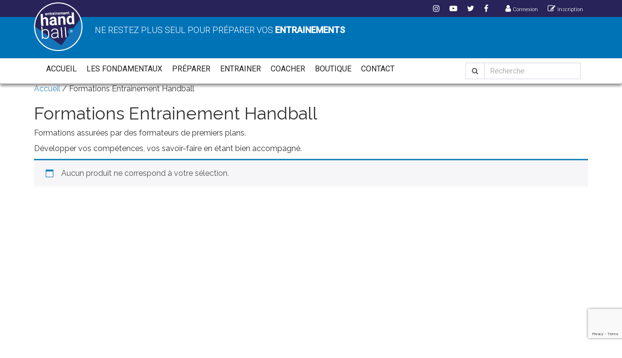

--- FILE ---
content_type: text/html; charset=UTF-8
request_url: https://www.entrainement-handball.fr/categorie-produit/formation/
body_size: 15708
content:
    <!doctype html>

    <!--[if IEMobile 7 ]> <html lang="fr-FR"class="no-js iem7"> <![endif]-->
    <!--[if lt IE 7 ]> <html lang="fr-FR" class="no-js ie6"> <![endif]-->
    <!--[if IE 7 ]>    <html lang="fr-FR" class="no-js ie7"> <![endif]-->
    <!--[if IE 8 ]>    <html lang="fr-FR" class="no-js ie8"> <![endif]-->
    <!--[if (gte IE 9)|(gt IEMobile 7)|!(IEMobile)|!(IE)]><!--><html lang="fr-FR" class="no-js"><!--<![endif]-->

    <head>
        <meta charset="utf-8">
        <meta http-equiv="X-UA-Compatible" content="IE=edge,chrome=1">
        <title>Formations Entrainement Handball : maitriser de nouvelles compétences</title>
        <meta name="viewport" content="width=device-width, initial-scale=1.0">
        <link rel="pingback" href="https://www.entrainement-handball.fr/xmlrpc.php">
        <link rel="apple-touch-icon" sizes="57x57" href="https://www.entrainement-handball.fr/wp-content/themes/wordpress-bootstrap-master/img/favicons/apple-icon-57x57.png">
        <link rel="apple-touch-icon" sizes="60x60" href="https://www.entrainement-handball.fr/wp-content/themes/wordpress-bootstrap-master/img/favicons/apple-icon-60x60.png">
        <link rel="apple-touch-icon" sizes="72x72" href="https://www.entrainement-handball.fr/wp-content/themes/wordpress-bootstrap-master/img/favicons/apple-icon-72x72.png">
        <link rel="apple-touch-icon" sizes="76x76" href="https://www.entrainement-handball.fr/wp-content/themes/wordpress-bootstrap-master/img/favicons/apple-icon-76x76.png">
        <link rel="apple-touch-icon" sizes="114x114" href="https://www.entrainement-handball.fr/wp-content/themes/wordpress-bootstrap-master/img/favicons/apple-icon-114x114.png">
        <link rel="apple-touch-icon" sizes="120x120" href="https://www.entrainement-handball.fr/wp-content/themes/wordpress-bootstrap-master/img/favicons/apple-icon-120x120.png">
        <link rel="apple-touch-icon" sizes="144x144" href="https://www.entrainement-handball.fr/wp-content/themes/wordpress-bootstrap-master/img/favicons/apple-icon-144x144.png">
        <link rel="apple-touch-icon" sizes="152x152" href="https://www.entrainement-handball.fr/wp-content/themes/wordpress-bootstrap-master/img/favicons/apple-icon-152x152.png">
        <link rel="apple-touch-icon" sizes="180x180" href="https://www.entrainement-handball.fr/wp-content/themes/wordpress-bootstrap-master/img/favicons/apple-icon-180x180.png">
        <link rel="icon" type="image/png" sizes="192x192"  href="https://www.entrainement-handball.fr/wp-content/themes/wordpress-bootstrap-master/img/favicons/android-icon-192x192.png">
        <link rel="icon" type="image/png" sizes="32x32" href="https://www.entrainement-handball.fr/wp-content/themes/wordpress-bootstrap-master/img/favicons/favicon-32x32.png">
        <link rel="icon" type="image/png" sizes="96x96" href="https://www.entrainement-handball.fr/wp-content/themes/wordpress-bootstrap-master/img/favicons/favicon-96x96.png">
        <link rel="icon" type="image/png" sizes="16x16" href="https://www.entrainement-handball.fr/wp-content/themes/wordpress-bootstrap-master/img/favicons/favicon-16x16.png">
        <link rel="manifest" href="https://www.entrainement-handball.fr/wp-content/themes/wordpress-bootstrap-master/img/favicons/manifest.json">
        <meta name="msapplication-TileColor" content="#ffffff">
        <meta name="msapplication-TileImage" content="https://www.entrainement-handball.fr/wp-content/themes/wordpress-bootstrap-master/img/favicons/ms-icon-144x144.png">
        <meta name="theme-color" content="#ffffff">
        <!-- wordpress head functions -->
        
	<style>
		.wpcf7-submit{
			display:none;
		}
		.recaptcha-btn{
			display:block;
		}
		.grecaptcha-badge { margin: 10px 0; }
	</style>
	<script type="text/javascript">
		var contactform = [];
		var checkIfCalled = true;
		var renderGoogleInvisibleRecaptchaFront = function() {
			// prevent form submit from enter key
			jQuery("input[name=_wpcf7]").attr("class","formid");
				jQuery('.wpcf7-form').on('keyup keypress', "input", function(e) {
				  var keyCode = e.keyCode || e.which;
				  if (keyCode === 13) {
					e.preventDefault();
					return false;
				  }
				});

			jQuery('.wpcf7-submit').each(function(index){

				var checkexclude = 0;
				var form = jQuery(this).closest('.wpcf7-form');
				var value = jQuery(form).find(".formid").val();
				// check form exclude from invisible recaptcha
								if(checkexclude == 0){
					// Hide the form orig submit button
					form.find('.wpcf7-submit').hide();

					// Fetch class and value of orig submit button
					btnClasses = form.find('.wpcf7-submit').attr('class');
					btnValue = form.find('.wpcf7-submit').attr('value');

					// Add custom button and recaptcha holder

					form.find('.wpcf7-submit').after('<input type="button" id="wpcf-custom-btn-'+index+'" class="'+btnClasses+'  recaptcha-btn recaptcha-btn-type-css" value="'+btnValue+'" title="'+btnValue+'" >');
					form.append('<div class="recaptcha-holder" id="recaptcha-holder-'+index+'"></div>');
					// Recaptcha rendenr from here
					var holderId = grecaptcha.render('recaptcha-holder-'+index,{
								'sitekey':'6LfyJJIUAAAAACyajZxC9oP5l2g23966HuxacsKD',
								'size': 'invisible',
								'badge' : 'bottomleft', // possible values: bottomright, bottomleft, inline
								'callback' : function (recaptchaToken) {
									//console.log(recaptchaToken);
									var response=jQuery('#recaptcha-holder-'+index).find('.g-recaptcha-response').val();
									//console.log(response);
									//Remove old response and store new respone
									jQuery('#recaptcha-holder-'+index).parent().find(".respose_post").remove();
									jQuery('#recaptcha-holder-'+index).after('<input type="hidden" name="g-recaptcha-response"  value="'+response+'" class="respose_post">')
									grecaptcha.reset(holderId);

									if(typeof customCF7Validator !== 'undefined'){
										if(!customCF7Validator(form)){
											return;
										}
									}
									// Call default Validator function
									else if(contactFormDefaultValidator(form)){
										return;
									}
									else{
										// hide the custom button and show orig submit button again and submit the form
										jQuery('#wpcf-custom-btn-'+index).hide();
										form.find('input[type=submit]').show();
										form.find("input[type=submit]").click();
										form.find('input[type=submit]').hide();
										jQuery('#wpcf-custom-btn-'+index).attr('style','');
									}
								}
						},false);

					// action call when click on custom button
					jQuery('#wpcf-custom-btn-'+index).click(function(event){
						event.preventDefault();
						// Call custom validator function
						if(typeof customCF7Validator == 'function'){
							if(!customCF7Validator(form)){
								return false;
							}
						}
						// Call default Validator function
						else if(contactFormDefaultValidator(form)){
							return false;
						}
						else if(grecaptcha.getResponse(holderId) != ''){
							grecaptcha.reset(holderId);
						}
						else{
							// execute the recaptcha challenge
							grecaptcha.execute(holderId);
						}
					});
				}
			});
		}
	</script><script  src="https://www.google.com/recaptcha/api.js?onload=renderGoogleInvisibleRecaptchaFront&render=explicit" async defer></script><meta name='robots' content='index, follow, max-image-preview:large, max-snippet:-1, max-video-preview:-1' />
	<style>img:is([sizes="auto" i], [sizes^="auto," i]) { contain-intrinsic-size: 3000px 1500px }</style>
	
	<!-- This site is optimized with the Yoast SEO plugin v24.7 - https://yoast.com/wordpress/plugins/seo/ -->
	<meta name="description" content="Assurée par des formateurs de premiers plans, les masterclass Entrainement Handball vous permettent d&#039;apprendre de nouveaux savoir faire à votre rythme." />
	<link rel="canonical" href="https://www.entrainement-handball.fr/categorie-produit/formation/" />
	<meta property="og:locale" content="fr_FR" />
	<meta property="og:type" content="article" />
	<meta property="og:title" content="Formations Entrainement Handball : maitriser de nouvelles compétences" />
	<meta property="og:description" content="Assurée par des formateurs de premiers plans, les masterclass Entrainement Handball vous permettent d&#039;apprendre de nouveaux savoir faire à votre rythme." />
	<meta property="og:url" content="https://www.entrainement-handball.fr/categorie-produit/formation/" />
	<meta property="og:site_name" content="entrainement-handball.fr" />
	<meta name="twitter:card" content="summary_large_image" />
	<script type="application/ld+json" class="yoast-schema-graph">{"@context":"https://schema.org","@graph":[{"@type":"CollectionPage","@id":"https://www.entrainement-handball.fr/categorie-produit/formation/","url":"https://www.entrainement-handball.fr/categorie-produit/formation/","name":"Formations Entrainement Handball : maitriser de nouvelles compétences","isPartOf":{"@id":"https://www.entrainement-handball.fr/#website"},"description":"Assurée par des formateurs de premiers plans, les masterclass Entrainement Handball vous permettent d'apprendre de nouveaux savoir faire à votre rythme.","breadcrumb":{"@id":"https://www.entrainement-handball.fr/categorie-produit/formation/#breadcrumb"},"inLanguage":"fr-FR"},{"@type":"BreadcrumbList","@id":"https://www.entrainement-handball.fr/categorie-produit/formation/#breadcrumb","itemListElement":[{"@type":"ListItem","position":1,"name":"Accueil","item":"https://www.entrainement-handball.fr/"},{"@type":"ListItem","position":2,"name":"Formations Entrainement Handball"}]},{"@type":"WebSite","@id":"https://www.entrainement-handball.fr/#website","url":"https://www.entrainement-handball.fr/","name":"entrainement-handball.fr","description":"Ne restez plus seuls pour préparer vos entrainements de handball","publisher":{"@id":"https://www.entrainement-handball.fr/#organization"},"potentialAction":[{"@type":"SearchAction","target":{"@type":"EntryPoint","urlTemplate":"https://www.entrainement-handball.fr/?s={search_term_string}"},"query-input":{"@type":"PropertyValueSpecification","valueRequired":true,"valueName":"search_term_string"}}],"inLanguage":"fr-FR"},{"@type":"Organization","@id":"https://www.entrainement-handball.fr/#organization","name":"Entrainement-handball.fr","url":"https://www.entrainement-handball.fr/","logo":{"@type":"ImageObject","inLanguage":"fr-FR","@id":"https://www.entrainement-handball.fr/#/schema/logo/image/","url":"https://www.entrainement-handball.fr/wp-content/uploads/2019/04/cropped-logo-150-new.png","contentUrl":"https://www.entrainement-handball.fr/wp-content/uploads/2019/04/cropped-logo-150-new.png","width":512,"height":512,"caption":"Entrainement-handball.fr"},"image":{"@id":"https://www.entrainement-handball.fr/#/schema/logo/image/"},"sameAs":["https://www.facebook.com/entrainement.handball.fr"]}]}</script>
	<!-- / Yoast SEO plugin. -->


<link rel='dns-prefetch' href='//www.googletagmanager.com' />
<link rel='dns-prefetch' href='//cdn.jsdelivr.net' />
<link rel='dns-prefetch' href='//ajax.googleapis.com' />
<link rel='dns-prefetch' href='//unpkg.com' />
<link rel='dns-prefetch' href='//cdnjs.cloudflare.com' />
<script type="text/javascript">
/* <![CDATA[ */
window._wpemojiSettings = {"baseUrl":"https:\/\/s.w.org\/images\/core\/emoji\/15.0.3\/72x72\/","ext":".png","svgUrl":"https:\/\/s.w.org\/images\/core\/emoji\/15.0.3\/svg\/","svgExt":".svg","source":{"concatemoji":"https:\/\/www.entrainement-handball.fr\/wp-includes\/js\/wp-emoji-release.min.js?ver=fb7b789b77c4ba247e5469b1951c8493"}};
/*! This file is auto-generated */
!function(i,n){var o,s,e;function c(e){try{var t={supportTests:e,timestamp:(new Date).valueOf()};sessionStorage.setItem(o,JSON.stringify(t))}catch(e){}}function p(e,t,n){e.clearRect(0,0,e.canvas.width,e.canvas.height),e.fillText(t,0,0);var t=new Uint32Array(e.getImageData(0,0,e.canvas.width,e.canvas.height).data),r=(e.clearRect(0,0,e.canvas.width,e.canvas.height),e.fillText(n,0,0),new Uint32Array(e.getImageData(0,0,e.canvas.width,e.canvas.height).data));return t.every(function(e,t){return e===r[t]})}function u(e,t,n){switch(t){case"flag":return n(e,"\ud83c\udff3\ufe0f\u200d\u26a7\ufe0f","\ud83c\udff3\ufe0f\u200b\u26a7\ufe0f")?!1:!n(e,"\ud83c\uddfa\ud83c\uddf3","\ud83c\uddfa\u200b\ud83c\uddf3")&&!n(e,"\ud83c\udff4\udb40\udc67\udb40\udc62\udb40\udc65\udb40\udc6e\udb40\udc67\udb40\udc7f","\ud83c\udff4\u200b\udb40\udc67\u200b\udb40\udc62\u200b\udb40\udc65\u200b\udb40\udc6e\u200b\udb40\udc67\u200b\udb40\udc7f");case"emoji":return!n(e,"\ud83d\udc26\u200d\u2b1b","\ud83d\udc26\u200b\u2b1b")}return!1}function f(e,t,n){var r="undefined"!=typeof WorkerGlobalScope&&self instanceof WorkerGlobalScope?new OffscreenCanvas(300,150):i.createElement("canvas"),a=r.getContext("2d",{willReadFrequently:!0}),o=(a.textBaseline="top",a.font="600 32px Arial",{});return e.forEach(function(e){o[e]=t(a,e,n)}),o}function t(e){var t=i.createElement("script");t.src=e,t.defer=!0,i.head.appendChild(t)}"undefined"!=typeof Promise&&(o="wpEmojiSettingsSupports",s=["flag","emoji"],n.supports={everything:!0,everythingExceptFlag:!0},e=new Promise(function(e){i.addEventListener("DOMContentLoaded",e,{once:!0})}),new Promise(function(t){var n=function(){try{var e=JSON.parse(sessionStorage.getItem(o));if("object"==typeof e&&"number"==typeof e.timestamp&&(new Date).valueOf()<e.timestamp+604800&&"object"==typeof e.supportTests)return e.supportTests}catch(e){}return null}();if(!n){if("undefined"!=typeof Worker&&"undefined"!=typeof OffscreenCanvas&&"undefined"!=typeof URL&&URL.createObjectURL&&"undefined"!=typeof Blob)try{var e="postMessage("+f.toString()+"("+[JSON.stringify(s),u.toString(),p.toString()].join(",")+"));",r=new Blob([e],{type:"text/javascript"}),a=new Worker(URL.createObjectURL(r),{name:"wpTestEmojiSupports"});return void(a.onmessage=function(e){c(n=e.data),a.terminate(),t(n)})}catch(e){}c(n=f(s,u,p))}t(n)}).then(function(e){for(var t in e)n.supports[t]=e[t],n.supports.everything=n.supports.everything&&n.supports[t],"flag"!==t&&(n.supports.everythingExceptFlag=n.supports.everythingExceptFlag&&n.supports[t]);n.supports.everythingExceptFlag=n.supports.everythingExceptFlag&&!n.supports.flag,n.DOMReady=!1,n.readyCallback=function(){n.DOMReady=!0}}).then(function(){return e}).then(function(){var e;n.supports.everything||(n.readyCallback(),(e=n.source||{}).concatemoji?t(e.concatemoji):e.wpemoji&&e.twemoji&&(t(e.twemoji),t(e.wpemoji)))}))}((window,document),window._wpemojiSettings);
/* ]]> */
</script>
<link rel='stylesheet' id='wpfp-css' href='https://www.entrainement-handball.fr/wp-content/plugins/wp-favorite-posts/wpfp.css' type='text/css' />
<link rel='stylesheet' id='wc-blocks-integration-css' href='https://www.entrainement-handball.fr/wp-content/plugins/woocommerce-subscriptions/vendor/woocommerce/subscriptions-core/build/index.css?ver=8.1.0' type='text/css' media='all' />
<style id='wp-emoji-styles-inline-css' type='text/css'>

	img.wp-smiley, img.emoji {
		display: inline !important;
		border: none !important;
		box-shadow: none !important;
		height: 1em !important;
		width: 1em !important;
		margin: 0 0.07em !important;
		vertical-align: -0.1em !important;
		background: none !important;
		padding: 0 !important;
	}
</style>
<link rel='stylesheet' id='wp-block-library-css' href='https://www.entrainement-handball.fr/wp-includes/css/dist/block-library/style.min.css?ver=fb7b789b77c4ba247e5469b1951c8493' type='text/css' media='all' />
<style id='classic-theme-styles-inline-css' type='text/css'>
/*! This file is auto-generated */
.wp-block-button__link{color:#fff;background-color:#32373c;border-radius:9999px;box-shadow:none;text-decoration:none;padding:calc(.667em + 2px) calc(1.333em + 2px);font-size:1.125em}.wp-block-file__button{background:#32373c;color:#fff;text-decoration:none}
</style>
<style id='global-styles-inline-css' type='text/css'>
:root{--wp--preset--aspect-ratio--square: 1;--wp--preset--aspect-ratio--4-3: 4/3;--wp--preset--aspect-ratio--3-4: 3/4;--wp--preset--aspect-ratio--3-2: 3/2;--wp--preset--aspect-ratio--2-3: 2/3;--wp--preset--aspect-ratio--16-9: 16/9;--wp--preset--aspect-ratio--9-16: 9/16;--wp--preset--color--black: #000000;--wp--preset--color--cyan-bluish-gray: #abb8c3;--wp--preset--color--white: #ffffff;--wp--preset--color--pale-pink: #f78da7;--wp--preset--color--vivid-red: #cf2e2e;--wp--preset--color--luminous-vivid-orange: #ff6900;--wp--preset--color--luminous-vivid-amber: #fcb900;--wp--preset--color--light-green-cyan: #7bdcb5;--wp--preset--color--vivid-green-cyan: #00d084;--wp--preset--color--pale-cyan-blue: #8ed1fc;--wp--preset--color--vivid-cyan-blue: #0693e3;--wp--preset--color--vivid-purple: #9b51e0;--wp--preset--gradient--vivid-cyan-blue-to-vivid-purple: linear-gradient(135deg,rgba(6,147,227,1) 0%,rgb(155,81,224) 100%);--wp--preset--gradient--light-green-cyan-to-vivid-green-cyan: linear-gradient(135deg,rgb(122,220,180) 0%,rgb(0,208,130) 100%);--wp--preset--gradient--luminous-vivid-amber-to-luminous-vivid-orange: linear-gradient(135deg,rgba(252,185,0,1) 0%,rgba(255,105,0,1) 100%);--wp--preset--gradient--luminous-vivid-orange-to-vivid-red: linear-gradient(135deg,rgba(255,105,0,1) 0%,rgb(207,46,46) 100%);--wp--preset--gradient--very-light-gray-to-cyan-bluish-gray: linear-gradient(135deg,rgb(238,238,238) 0%,rgb(169,184,195) 100%);--wp--preset--gradient--cool-to-warm-spectrum: linear-gradient(135deg,rgb(74,234,220) 0%,rgb(151,120,209) 20%,rgb(207,42,186) 40%,rgb(238,44,130) 60%,rgb(251,105,98) 80%,rgb(254,248,76) 100%);--wp--preset--gradient--blush-light-purple: linear-gradient(135deg,rgb(255,206,236) 0%,rgb(152,150,240) 100%);--wp--preset--gradient--blush-bordeaux: linear-gradient(135deg,rgb(254,205,165) 0%,rgb(254,45,45) 50%,rgb(107,0,62) 100%);--wp--preset--gradient--luminous-dusk: linear-gradient(135deg,rgb(255,203,112) 0%,rgb(199,81,192) 50%,rgb(65,88,208) 100%);--wp--preset--gradient--pale-ocean: linear-gradient(135deg,rgb(255,245,203) 0%,rgb(182,227,212) 50%,rgb(51,167,181) 100%);--wp--preset--gradient--electric-grass: linear-gradient(135deg,rgb(202,248,128) 0%,rgb(113,206,126) 100%);--wp--preset--gradient--midnight: linear-gradient(135deg,rgb(2,3,129) 0%,rgb(40,116,252) 100%);--wp--preset--font-size--small: 13px;--wp--preset--font-size--medium: 20px;--wp--preset--font-size--large: 36px;--wp--preset--font-size--x-large: 42px;--wp--preset--spacing--20: 0.44rem;--wp--preset--spacing--30: 0.67rem;--wp--preset--spacing--40: 1rem;--wp--preset--spacing--50: 1.5rem;--wp--preset--spacing--60: 2.25rem;--wp--preset--spacing--70: 3.38rem;--wp--preset--spacing--80: 5.06rem;--wp--preset--shadow--natural: 6px 6px 9px rgba(0, 0, 0, 0.2);--wp--preset--shadow--deep: 12px 12px 50px rgba(0, 0, 0, 0.4);--wp--preset--shadow--sharp: 6px 6px 0px rgba(0, 0, 0, 0.2);--wp--preset--shadow--outlined: 6px 6px 0px -3px rgba(255, 255, 255, 1), 6px 6px rgba(0, 0, 0, 1);--wp--preset--shadow--crisp: 6px 6px 0px rgba(0, 0, 0, 1);}:where(.is-layout-flex){gap: 0.5em;}:where(.is-layout-grid){gap: 0.5em;}body .is-layout-flex{display: flex;}.is-layout-flex{flex-wrap: wrap;align-items: center;}.is-layout-flex > :is(*, div){margin: 0;}body .is-layout-grid{display: grid;}.is-layout-grid > :is(*, div){margin: 0;}:where(.wp-block-columns.is-layout-flex){gap: 2em;}:where(.wp-block-columns.is-layout-grid){gap: 2em;}:where(.wp-block-post-template.is-layout-flex){gap: 1.25em;}:where(.wp-block-post-template.is-layout-grid){gap: 1.25em;}.has-black-color{color: var(--wp--preset--color--black) !important;}.has-cyan-bluish-gray-color{color: var(--wp--preset--color--cyan-bluish-gray) !important;}.has-white-color{color: var(--wp--preset--color--white) !important;}.has-pale-pink-color{color: var(--wp--preset--color--pale-pink) !important;}.has-vivid-red-color{color: var(--wp--preset--color--vivid-red) !important;}.has-luminous-vivid-orange-color{color: var(--wp--preset--color--luminous-vivid-orange) !important;}.has-luminous-vivid-amber-color{color: var(--wp--preset--color--luminous-vivid-amber) !important;}.has-light-green-cyan-color{color: var(--wp--preset--color--light-green-cyan) !important;}.has-vivid-green-cyan-color{color: var(--wp--preset--color--vivid-green-cyan) !important;}.has-pale-cyan-blue-color{color: var(--wp--preset--color--pale-cyan-blue) !important;}.has-vivid-cyan-blue-color{color: var(--wp--preset--color--vivid-cyan-blue) !important;}.has-vivid-purple-color{color: var(--wp--preset--color--vivid-purple) !important;}.has-black-background-color{background-color: var(--wp--preset--color--black) !important;}.has-cyan-bluish-gray-background-color{background-color: var(--wp--preset--color--cyan-bluish-gray) !important;}.has-white-background-color{background-color: var(--wp--preset--color--white) !important;}.has-pale-pink-background-color{background-color: var(--wp--preset--color--pale-pink) !important;}.has-vivid-red-background-color{background-color: var(--wp--preset--color--vivid-red) !important;}.has-luminous-vivid-orange-background-color{background-color: var(--wp--preset--color--luminous-vivid-orange) !important;}.has-luminous-vivid-amber-background-color{background-color: var(--wp--preset--color--luminous-vivid-amber) !important;}.has-light-green-cyan-background-color{background-color: var(--wp--preset--color--light-green-cyan) !important;}.has-vivid-green-cyan-background-color{background-color: var(--wp--preset--color--vivid-green-cyan) !important;}.has-pale-cyan-blue-background-color{background-color: var(--wp--preset--color--pale-cyan-blue) !important;}.has-vivid-cyan-blue-background-color{background-color: var(--wp--preset--color--vivid-cyan-blue) !important;}.has-vivid-purple-background-color{background-color: var(--wp--preset--color--vivid-purple) !important;}.has-black-border-color{border-color: var(--wp--preset--color--black) !important;}.has-cyan-bluish-gray-border-color{border-color: var(--wp--preset--color--cyan-bluish-gray) !important;}.has-white-border-color{border-color: var(--wp--preset--color--white) !important;}.has-pale-pink-border-color{border-color: var(--wp--preset--color--pale-pink) !important;}.has-vivid-red-border-color{border-color: var(--wp--preset--color--vivid-red) !important;}.has-luminous-vivid-orange-border-color{border-color: var(--wp--preset--color--luminous-vivid-orange) !important;}.has-luminous-vivid-amber-border-color{border-color: var(--wp--preset--color--luminous-vivid-amber) !important;}.has-light-green-cyan-border-color{border-color: var(--wp--preset--color--light-green-cyan) !important;}.has-vivid-green-cyan-border-color{border-color: var(--wp--preset--color--vivid-green-cyan) !important;}.has-pale-cyan-blue-border-color{border-color: var(--wp--preset--color--pale-cyan-blue) !important;}.has-vivid-cyan-blue-border-color{border-color: var(--wp--preset--color--vivid-cyan-blue) !important;}.has-vivid-purple-border-color{border-color: var(--wp--preset--color--vivid-purple) !important;}.has-vivid-cyan-blue-to-vivid-purple-gradient-background{background: var(--wp--preset--gradient--vivid-cyan-blue-to-vivid-purple) !important;}.has-light-green-cyan-to-vivid-green-cyan-gradient-background{background: var(--wp--preset--gradient--light-green-cyan-to-vivid-green-cyan) !important;}.has-luminous-vivid-amber-to-luminous-vivid-orange-gradient-background{background: var(--wp--preset--gradient--luminous-vivid-amber-to-luminous-vivid-orange) !important;}.has-luminous-vivid-orange-to-vivid-red-gradient-background{background: var(--wp--preset--gradient--luminous-vivid-orange-to-vivid-red) !important;}.has-very-light-gray-to-cyan-bluish-gray-gradient-background{background: var(--wp--preset--gradient--very-light-gray-to-cyan-bluish-gray) !important;}.has-cool-to-warm-spectrum-gradient-background{background: var(--wp--preset--gradient--cool-to-warm-spectrum) !important;}.has-blush-light-purple-gradient-background{background: var(--wp--preset--gradient--blush-light-purple) !important;}.has-blush-bordeaux-gradient-background{background: var(--wp--preset--gradient--blush-bordeaux) !important;}.has-luminous-dusk-gradient-background{background: var(--wp--preset--gradient--luminous-dusk) !important;}.has-pale-ocean-gradient-background{background: var(--wp--preset--gradient--pale-ocean) !important;}.has-electric-grass-gradient-background{background: var(--wp--preset--gradient--electric-grass) !important;}.has-midnight-gradient-background{background: var(--wp--preset--gradient--midnight) !important;}.has-small-font-size{font-size: var(--wp--preset--font-size--small) !important;}.has-medium-font-size{font-size: var(--wp--preset--font-size--medium) !important;}.has-large-font-size{font-size: var(--wp--preset--font-size--large) !important;}.has-x-large-font-size{font-size: var(--wp--preset--font-size--x-large) !important;}
:where(.wp-block-post-template.is-layout-flex){gap: 1.25em;}:where(.wp-block-post-template.is-layout-grid){gap: 1.25em;}
:where(.wp-block-columns.is-layout-flex){gap: 2em;}:where(.wp-block-columns.is-layout-grid){gap: 2em;}
:root :where(.wp-block-pullquote){font-size: 1.5em;line-height: 1.6;}
</style>
<link rel='stylesheet' id='contact-form-7-css' href='https://www.entrainement-handball.fr/wp-content/plugins/contact-form-7/includes/css/styles.css?ver=6.0.5' type='text/css' media='all' />
<link rel='stylesheet' id='gbex-ses-css-css' href='https://www.entrainement-handball.fr/wp-content/plugins/gbex-session-builder/assets/css/gbex-ses.css?ver=fb7b789b77c4ba247e5469b1951c8493' type='text/css' media='all' />
<link rel='stylesheet' id='woocommerce-layout-css' href='https://www.entrainement-handball.fr/wp-content/plugins/woocommerce/assets/css/woocommerce-layout.css?ver=10.3.7' type='text/css' media='all' />
<link rel='stylesheet' id='woocommerce-smallscreen-css' href='https://www.entrainement-handball.fr/wp-content/plugins/woocommerce/assets/css/woocommerce-smallscreen.css?ver=10.3.7' type='text/css' media='only screen and (max-width: 768px)' />
<link rel='stylesheet' id='woocommerce-general-css' href='https://www.entrainement-handball.fr/wp-content/plugins/woocommerce/assets/css/woocommerce.css?ver=10.3.7' type='text/css' media='all' />
<style id='woocommerce-inline-inline-css' type='text/css'>
.woocommerce form .form-row .required { visibility: visible; }
</style>
<link rel='stylesheet' id='ppress-frontend-css' href='https://www.entrainement-handball.fr/wp-content/plugins/wp-user-avatar/assets/css/frontend.min.css?ver=4.15.6' type='text/css' media='all' />
<link rel='stylesheet' id='ppress-flatpickr-css' href='https://www.entrainement-handball.fr/wp-content/plugins/wp-user-avatar/assets/flatpickr/flatpickr.min.css?ver=4.15.6' type='text/css' media='all' />
<link rel='stylesheet' id='ppress-select2-css' href='https://www.entrainement-handball.fr/wp-content/plugins/wp-user-avatar/assets/select2/select2.min.css?ver=fb7b789b77c4ba247e5469b1951c8493' type='text/css' media='all' />
<link rel='stylesheet' id='wp-mcm-styles-css' href='https://www.entrainement-handball.fr/wp-content/plugins/wp-media-category-management/css/wp-mcm-styles.css?ver=2.4.1.1' type='text/css' media='all' />
<link rel='stylesheet' id='brands-styles-css' href='https://www.entrainement-handball.fr/wp-content/plugins/woocommerce/assets/css/brands.css?ver=10.3.7' type='text/css' media='all' />
<link rel='stylesheet' id='woosb-frontend-css' href='https://www.entrainement-handball.fr/wp-content/plugins/woo-product-bundle-premium/assets/css/frontend.css?ver=6.3.0' type='text/css' media='all' />
<link rel='stylesheet' id='wc-memberships-frontend-css' href='https://www.entrainement-handball.fr/wp-content/plugins/woocommerce-memberships/assets/css/frontend/wc-memberships-frontend.min.css?ver=1.22.4' type='text/css' media='all' />
<link rel='stylesheet' id='wpbs-css' href='https://www.entrainement-handball.fr/wp-content/themes/wordpress-bootstrap-master/library/dist/css/styles.f6413c85.min.css?ver=1.0' type='text/css' media='all' />
<link rel='stylesheet' id='bootstrap-css' href='https://www.entrainement-handball.fr/wp-content/themes/wordpress-bootstrap-master/css/bootstrap.min.css?ver=fb7b789b77c4ba247e5469b1951c8493' type='text/css' media='all' />
<link rel='stylesheet' id='font-awesome-css' href='https://www.entrainement-handball.fr/wp-content/plugins/types/vendor/toolset/toolset-common/res/lib/font-awesome/css/font-awesome.min.css?ver=4.7.0' type='text/css' media='screen' />
<style id='font-awesome-inline-css' type='text/css'>
[data-font="FontAwesome"]:before {font-family: 'FontAwesome' !important;content: attr(data-icon) !important;speak: none !important;font-weight: normal !important;font-variant: normal !important;text-transform: none !important;line-height: 1 !important;font-style: normal !important;-webkit-font-smoothing: antialiased !important;-moz-osx-font-smoothing: grayscale !important;}
</style>
<link rel='stylesheet' id='ionicons-css' href='https://cdnjs.cloudflare.com/ajax/libs/ionicons/2.0.1/css/ionicons.min.css?ver=fb7b789b77c4ba247e5469b1951c8493' type='text/css' media='all' />
<link rel='stylesheet' id='AdminLTE-css' href='https://www.entrainement-handball.fr/wp-content/themes/wordpress-bootstrap-master/css/AdminLTE.min.css?ver=fb7b789b77c4ba247e5469b1951c8493' type='text/css' media='all' />
<link rel='stylesheet' id='skins-css' href='https://www.entrainement-handball.fr/wp-content/themes/wordpress-bootstrap-master/css/skins/_all-skins.min.css?ver=fb7b789b77c4ba247e5469b1951c8493' type='text/css' media='all' />
<link rel='stylesheet' id='2016-css' href='https://www.entrainement-handball.fr/wp-content/themes/wordpress-bootstrap-master/css/2016.css?ver=fb7b789b77c4ba247e5469b1951c8493' type='text/css' media='all' />
<link rel='stylesheet' id='lightbox-css' href='https://www.entrainement-handball.fr/wp-content/themes/wordpress-bootstrap-master/css/lightbox.min.css?ver=fb7b789b77c4ba247e5469b1951c8493' type='text/css' media='all' />
<link rel='stylesheet' id='2023-css' href='https://www.entrainement-handball.fr/wp-content/themes/wordpress-bootstrap-master/assets/css/2023.css?ver=fb7b789b77c4ba247e5469b1951c8493' type='text/css' media='all' />
<link rel='stylesheet' id='wpbs-style-css' href='https://www.entrainement-handball.fr/wp-content/themes/wordpress-bootstrap-master/style.css?ver=1.0' type='text/css' media='all' />
<script type="text/javascript" id="woocommerce-google-analytics-integration-gtag-js-after">
/* <![CDATA[ */
/* Google Analytics for WooCommerce (gtag.js) */
					window.dataLayer = window.dataLayer || [];
					function gtag(){dataLayer.push(arguments);}
					// Set up default consent state.
					for ( const mode of [{"analytics_storage":"denied","ad_storage":"denied","ad_user_data":"denied","ad_personalization":"denied","region":["AT","BE","BG","HR","CY","CZ","DK","EE","FI","FR","DE","GR","HU","IS","IE","IT","LV","LI","LT","LU","MT","NL","NO","PL","PT","RO","SK","SI","ES","SE","GB","CH"]}] || [] ) {
						gtag( "consent", "default", { "wait_for_update": 500, ...mode } );
					}
					gtag("js", new Date());
					gtag("set", "developer_id.dOGY3NW", true);
					gtag("config", "UA-74516329-1", {"track_404":true,"allow_google_signals":false,"logged_in":false,"linker":{"domains":[],"allow_incoming":false},"custom_map":{"dimension1":"logged_in"}});
/* ]]> */
</script>
<script type="text/javascript" src="https://www.entrainement-handball.fr/wp-includes/js/jquery/jquery.min.js?ver=3.7.1" id="jquery-core-js"></script>
<script type="text/javascript" src="https://www.entrainement-handball.fr/wp-includes/js/jquery/jquery-migrate.min.js?ver=3.4.1" id="jquery-migrate-js"></script>
<script type="text/javascript" src="https://www.entrainement-handball.fr/wp-content/plugins/cf7-invisible-recaptcha/js/cf7_invisible_recaptcha.js?ver=1.2.3" id="cf7_invisible_recaptcha_functions-js"></script>
<script type="text/javascript" src="https://www.entrainement-handball.fr/wp-content/plugins/woocommerce/assets/js/jquery-blockui/jquery.blockUI.min.js?ver=2.7.0-wc.10.3.7" id="wc-jquery-blockui-js" defer="defer" data-wp-strategy="defer"></script>
<script type="text/javascript" id="wc-add-to-cart-js-extra">
/* <![CDATA[ */
var wc_add_to_cart_params = {"ajax_url":"\/wp-admin\/admin-ajax.php","wc_ajax_url":"\/?wc-ajax=%%endpoint%%","i18n_view_cart":"Voir le panier","cart_url":"https:\/\/www.entrainement-handball.fr\/panier\/","is_cart":"","cart_redirect_after_add":"no"};
/* ]]> */
</script>
<script type="text/javascript" src="https://www.entrainement-handball.fr/wp-content/plugins/woocommerce/assets/js/frontend/add-to-cart.min.js?ver=10.3.7" id="wc-add-to-cart-js" defer="defer" data-wp-strategy="defer"></script>
<script type="text/javascript" src="https://www.entrainement-handball.fr/wp-content/plugins/woocommerce/assets/js/js-cookie/js.cookie.min.js?ver=2.1.4-wc.10.3.7" id="wc-js-cookie-js" defer="defer" data-wp-strategy="defer"></script>
<script type="text/javascript" id="woocommerce-js-extra">
/* <![CDATA[ */
var woocommerce_params = {"ajax_url":"\/wp-admin\/admin-ajax.php","wc_ajax_url":"\/?wc-ajax=%%endpoint%%","i18n_password_show":"Afficher le mot de passe","i18n_password_hide":"Masquer le mot de passe"};
/* ]]> */
</script>
<script type="text/javascript" src="https://www.entrainement-handball.fr/wp-content/plugins/woocommerce/assets/js/frontend/woocommerce.min.js?ver=10.3.7" id="woocommerce-js" defer="defer" data-wp-strategy="defer"></script>
<script type="text/javascript" src="https://www.entrainement-handball.fr/wp-content/plugins/wp-user-avatar/assets/flatpickr/flatpickr.min.js?ver=4.15.6" id="ppress-flatpickr-js"></script>
<script type="text/javascript" src="https://www.entrainement-handball.fr/wp-content/plugins/wp-user-avatar/assets/select2/select2.min.js?ver=4.15.6" id="ppress-select2-js"></script>
<script type="text/javascript" id="wc-cart-fragments-js-extra">
/* <![CDATA[ */
var wc_cart_fragments_params = {"ajax_url":"\/wp-admin\/admin-ajax.php","wc_ajax_url":"\/?wc-ajax=%%endpoint%%","cart_hash_key":"wc_cart_hash_3bbd56e0b8acea258e49681c2f4ce6f9","fragment_name":"wc_fragments_3bbd56e0b8acea258e49681c2f4ce6f9","request_timeout":"5000"};
/* ]]> */
</script>
<script type="text/javascript" src="https://www.entrainement-handball.fr/wp-content/plugins/woocommerce/assets/js/frontend/cart-fragments.min.js?ver=10.3.7" id="wc-cart-fragments-js" defer="defer" data-wp-strategy="defer"></script>
<script type="text/javascript" src="https://www.entrainement-handball.fr/wp-content/plugins/wp-favorite-posts/script.js?ver=1.6.8" id="wp-favorite-posts-js"></script>
<link rel="https://api.w.org/" href="https://www.entrainement-handball.fr/wp-json/" /><link rel="alternate" title="JSON" type="application/json" href="https://www.entrainement-handball.fr/wp-json/wp/v2/product_cat/792" /><script type="text/javascript">
	window._se_plugin_version = '8.1.9';
</script>
	<noscript><style>.woocommerce-product-gallery{ opacity: 1 !important; }</style></noscript>
	<script type="text/javascript" src="https://cdn.brevo.com/js/sdk-loader.js" async></script><script type="text/javascript">
            window.Brevo = window.Brevo || [];
            window.Brevo.push(["init", {
                client_key: "deeowkydg2vvdhdi317x7",
                email_id: "",
                push: {
                    customDomain: "https://www.entrainement-handball.fr\/wp-content\/plugins\/woocommerce-sendinblue-newsletter-subscription\/"
                }
            }]);
        </script><link rel="icon" href="https://www.entrainement-handball.fr/wp-content/uploads/2019/04/cropped-logo-150-new-32x32.png" sizes="32x32" />
<link rel="icon" href="https://www.entrainement-handball.fr/wp-content/uploads/2019/04/cropped-logo-150-new-192x192.png" sizes="192x192" />
<link rel="apple-touch-icon" href="https://www.entrainement-handball.fr/wp-content/uploads/2019/04/cropped-logo-150-new-180x180.png" />
<meta name="msapplication-TileImage" content="https://www.entrainement-handball.fr/wp-content/uploads/2019/04/cropped-logo-150-new-270x270.png" />
        <!-- end of wordpress head -->
        <!-- IE8 fallback moved below head to work properly. Added respond as well. Tested to work. -->
        <!-- media-queries.js (fallback) -->
        <!--[if lt IE 9]>
        <script src="http://css3-mediaqueries-js.googlecode.com/svn/trunk/css3-mediaqueries.js"></script>
        <![endif]-->

        <!-- html5.js -->
        <!--[if lt IE 9]>
        <script src="http://html5shim.googlecode.com/svn/trunk/html5.js"></script>
        <![endif]-->

        <!-- respond.js -->
        <!--[if lt IE 9]>
        <script type='text/javascript' src="http://cdnjs.cloudflare.com/ajax/libs/respond.js/1.4.2/respond.js"></script>
        <![endif]-->

        <link href="https://fonts.googleapis.com/css?family=Roboto:300,400,500" rel="stylesheet">
        <link href='https://fonts.googleapis.com/css?family=Raleway:400,300,100,700,400italic,700italic' rel='stylesheet' type='text/css'>

        <meta name="google-site-verification" content="1RMfSriL-XMg02QGpQCH644ZwgWQyklEWQislAtNPNI" />
        <script src='https://www.google.com/recaptcha/api.js'></script>


        <!-- Google Tag Manager -->
        <script>(function(w,d,s,l,i){w[l]=w[l]||[];w[l].push({'gtm.start':
                    new Date().getTime(),event:'gtm.js'});var f=d.getElementsByTagName(s)[0],
                j=d.createElement(s),dl=l!='dataLayer'?'&l='+l:'';j.async=true;j.src=
                'https://www.googletagmanager.com/gtm.js?id='+i+dl;f.parentNode.insertBefore(j,f);
            })(window,document,'script','dataLayer','GTM-M7R2GXD');</script>
        <!-- End Google Tag Manager -->


        <script id="Cookiebot" src="https://consent.cookiebot.com/uc.js" data-cbid="2742c5a1-7d05-4b68-92ed-068cadbc59bf" type="text/javascript" async></script>


        <script async src="//pagead2.googlesyndication.com/pagead/js/adsbygoogle.js"></script>

    </head>

<body class="archive tax-product_cat term-formation term-792 theme-wordpress-bootstrap-master woocommerce woocommerce-page woocommerce-no-js">

<!-- Google Tag Manager (noscript) -->
<noscript><iframe src="https://www.googletagmanager.com/ns.html?id=GTM-M7R2GXD"
                  height="0" width="0" style="display:none;visibility:hidden"></iframe></noscript>
<!-- End Google Tag Manager (noscript) -->


<div class="fix_barre">
    <div class="container-fluid userbar">
        <div class="container">
            <div class="row">
                <div class="col-xs-12 text-right">
                    <ul class="list-inline">
                        
                                                    <li>
                                <a href="https://www.entrainement-handball.fr/inscription-utilisateur/" class=""  title="S'inscrire">
                                    <i class="fa fa-pencil-square-o" aria-hidden="true"></i> <span class="hidden-xs">Inscription</span>
                                </a>
                            </li>
                            <li>
                                <a href="https://www.entrainement-handball.fr/connexion/" class="border" title="Se connecter" >
                                    <i class="fa fa-user" aria-hidden="true"></i> <span class="hidden-xs">Connexion</span>
                                </a>
                            </li>
                                                <li class="visible-xs visible-sm d-none">
                            <a href="/?s=" target="" class="facebook">
                                <i class="fa fa-search white" aria-hidden="true"></i>
                            </a>
                        </li>
                        <li>
                            <a href="https://www.facebook.com/entrainement.handball.fr/?fref=ts" target="_blank" class="facebook">
                                <i class="fa fa-facebook white" aria-hidden="true"></i>
                            </a>
                        </li>
                        <li>
                            <a href="https://twitter.com/HandballEnt" target="_blank" class="twitter">
                                <i class="fa fa-twitter white" aria-hidden="true"></i>
                            </a>
                        </li>
                        <li>
                            <a href="https://www.youtube.com/channel/UCTczI5bxxoKMlTUQFJo8jwg" target="_blank" class="youtube">
                                <i class="fa fa-youtube-play white" aria-hidden="true"></i>
                            </a>
                        </li>
                        <li>
                            <a href="https://www.instagram.com/entrainement_handball/" target="_blank" class="insta">
                                <i class="fa fa-instagram white" aria-hidden="true"></i>
                            </a>
                        </li>

                    </ul>
                </div>
            </div>
        </div>
    </div>
    <div class="header-bar container-fluid bg-blue">
        <div class="container">
            <div class="row">
                <div class="col-xs-12 padded slogan_container">
                    <a class="" title="Ne restez plus seuls pour préparer vos entrainements de handball" href="https://www.entrainement-handball.fr">
                        <img src="https://www.entrainement-handball.fr/wp-content/themes/wordpress-bootstrap-master/images/logo-150-new.png" alt="entrainement-handball.fr" class="logo img-responsive">
                    </a>
                                        <h1 class="text-uppercase hidden-xs">Ne restez plus seul pour préparer vos <strong>entrainements</strong></h1>
                </div>
            </div>
        </div>
    </div>
    <div class="nav_barre container-fluid navbar navbar-expand-lg">
        <div class="container">
            <div class="navbar-header">
                <button type="button" class="navbar-toggle" data-toggle="collapse" data-target=".navbar-responsive-collapse">
                    <span class="icon-bar"></span>
                    <span class="icon-bar"></span>
                    <span class="icon-bar"></span>
                </button>
            </div>

            <div class="collapse navbar-collapse navbar-responsive-collapse">
                <ul id="menu-menu-principal" class="nav navbar-nav"><li id="menu-item-22" class="menu-item menu-item-type-custom menu-item-object-custom"><a href="/">Accueil</a></li>
<li id="menu-item-65075" class="dropdown menu-item menu-item-type-custom menu-item-object-custom menu-item-has-children"><a href="#" class="dropdown-toggle" data-toggle="dropdown">Les fondamentaux<b class="caret"></b></a>
<ul class="dropdown-menu">
	<li id="menu-item-65076" class="menu-item menu-item-type-custom menu-item-object-custom"><a href="/category/les-fondamentaux/generalites/">Généralités</a></li>
	<li id="menu-item-65077" class="menu-item menu-item-type-custom menu-item-object-custom"><a href="/category/les-fondamentaux/les-cahiers-des-fondamentaux/">Les cahiers des fondamentaux</a></li>
	<li id="menu-item-65078" class="menu-item menu-item-type-custom menu-item-object-custom"><a href="/category/les-fondamentaux/en-attaque/">En attaque</a></li>
	<li id="menu-item-65079" class="menu-item menu-item-type-custom menu-item-object-custom"><a href="/category/les-fondamentaux/en-defense/">En défense</a></li>
	<li id="menu-item-65080" class="menu-item menu-item-type-custom menu-item-object-custom"><a href="/category/les-fondamentaux/en-montee-de-balle/">En montée de balle</a></li>
</ul>
</li>
<li id="menu-item-65059" class="dropdown menu-item menu-item-type-custom menu-item-object-custom menu-item-has-children"><a href="/preparer/" class="dropdown-toggle" data-toggle="dropdown">Préparer<b class="caret"></b></a>
<ul class="dropdown-menu">
	<li id="menu-item-65060" class="menu-item menu-item-type-custom menu-item-object-custom"><a href="/category/preparer/preparer-sa-saison/">Sa saison</a></li>
	<li id="menu-item-65061" class="menu-item menu-item-type-custom menu-item-object-custom"><a href="/category/preparer/preparer-son-entrainement/">Son entrainement</a></li>
</ul>
</li>
<li id="menu-item-65055" class="dropdown menu-item menu-item-type-custom menu-item-object-custom menu-item-has-children"><a href="/category/entrainer/" class="dropdown-toggle" data-toggle="dropdown">Entrainer<b class="caret"></b></a>
<ul class="dropdown-menu">
	<li id="menu-item-65058" class="menu-item menu-item-type-custom menu-item-object-custom"><a href="/category/entrainer/animer-son-entrainement/">Animer</a></li>
	<li id="menu-item-65057" class="menu-item menu-item-type-custom menu-item-object-custom"><a href="/category/entrainer/evaluer/">Evaluer</a></li>
	<li id="menu-item-65081" class="menu-item menu-item-type-custom menu-item-object-custom"><a href="/exercice/">Exercices</a></li>
	<li id="menu-item-65056" class="menu-item menu-item-type-custom menu-item-object-custom"><a href="/category/entrainer/seances/">Séances</a></li>
</ul>
</li>
<li id="menu-item-65050" class="dropdown menu-item menu-item-type-custom menu-item-object-custom menu-item-has-children"><a href="/category/coacher/" class="dropdown-toggle" data-toggle="dropdown">Coacher<b class="caret"></b></a>
<ul class="dropdown-menu">
	<li id="menu-item-65051" class="menu-item menu-item-type-custom menu-item-object-custom"><a href="/category/coacher/preparer-ses-matchs/">Préparer ses matchs</a></li>
	<li id="menu-item-65054" class="menu-item menu-item-type-custom menu-item-object-custom"><a href="/category/coacher/coacher-durant-le-match/">Pendant le match</a></li>
	<li id="menu-item-65053" class="menu-item menu-item-type-custom menu-item-object-custom"><a href="/category/coacher/les-statistiques/">Les statistiques</a></li>
	<li id="menu-item-65052" class="menu-item menu-item-type-custom menu-item-object-custom"><a href="/category/coacher/tactique-de-match/">Tactiques de matchs</a></li>
</ul>
</li>
<li id="menu-item-9792" class="dropdown menu-item menu-item-type-post_type menu-item-object-page current-menu-ancestor current-menu-parent current_page_parent current_page_ancestor menu-item-has-children"><a href="https://www.entrainement-handball.fr/boutique/" class="dropdown-toggle" data-toggle="dropdown">Boutique<b class="caret"></b></a>
<ul class="dropdown-menu">
	<li id="menu-item-54294" class="menu-item menu-item-type-taxonomy menu-item-object-product_cat"><a href="https://www.entrainement-handball.fr/categorie-produit/pack-promo/">Pack Promo</a></li>
	<li id="menu-item-69725" class="menu-item menu-item-type-taxonomy menu-item-object-product_cat"><a href="https://www.entrainement-handball.fr/categorie-produit/cahier-des-fondamentaux/">Cahier des fondamentaux</a></li>
	<li id="menu-item-11110" class="menu-item menu-item-type-taxonomy menu-item-object-product_cat"><a href="https://www.entrainement-handball.fr/categorie-produit/cycles-dentrainements/">Cycles d&rsquo;entrainements</a></li>
	<li id="menu-item-54292" class="menu-item menu-item-type-taxonomy menu-item-object-product_cat"><a href="https://www.entrainement-handball.fr/categorie-produit/cahier-dexercices/">Cahier d&rsquo;exercices</a></li>
	<li id="menu-item-56894" class="menu-item menu-item-type-taxonomy menu-item-object-product_cat"><a href="https://www.entrainement-handball.fr/categorie-produit/preparation-physique/">Préparation Physique</a></li>
	<li id="menu-item-11111" class="menu-item menu-item-type-taxonomy menu-item-object-product_cat"><a href="https://www.entrainement-handball.fr/categorie-produit/carnet/">Carnet entrainement</a></li>
	<li id="menu-item-50580" class="menu-item menu-item-type-taxonomy menu-item-object-product_cat current-menu-item"><a href="https://www.entrainement-handball.fr/categorie-produit/formation/">Formations Entrainement Handball</a></li>
</ul>
</li>
<li id="menu-item-82" class="menu-item menu-item-type-post_type menu-item-object-page"><a href="https://www.entrainement-handball.fr/contact/">Contact</a></li>
</ul>                <form class="navbar-form form-inline navbar-right hidden-sm d-none d-lg-block" role="search" method="get" id="searchform" action="https://www.entrainement-handball.fr/">
                    <div class="form-group">
                        <div class="input-group">
                            <div class="input-group-addon"><span class="fa fa-search"></span></div>
                            <input name="s" id="s" type="text" class="search-query form-control" autocomplete="off" placeholder="Recherche">
                        </div>
                    </div>
                </form>
            </div>



        </div>
    </div>
</div>

<div class="container">
<div id="primary" class="content-area"><main id="main" class="site-main" role="main"><nav class="woocommerce-breadcrumb" aria-label="Breadcrumb"><a href="https://www.entrainement-handball.fr">Accueil</a>&nbsp;&#47;&nbsp;Formations Entrainement Handball</nav>
<header class="woocommerce-products-header">
			<h1 class="woocommerce-products-header__title page-title">Formations Entrainement Handball</h1>
	
	<div class="term-description"><p>Formations assurées par des formateurs de premiers plans.</p>
<p>Développer vos compétences, vos savoir-faire en étant bien accompagné.</p>
</div></header>
<p class="woocommerce-info">Aucun produit ne correspond à votre sélection.</p>
</main></div></div>

<div class="container">
	<div class="row">
		<div class="col-xs-12 text-center padded">
			<!-- boutique archive -->
			<ins class="adsbygoogle"
				 style="display:block"
				 data-ad-client="ca-pub-8826360882592499"
				 data-ad-slot="3428881144"
				 data-ad-format="auto"
				 data-full-width-responsive="true"></ins>
			<script>
			(adsbygoogle = window.adsbygoogle || []).push({});
			</script>		
		</div>
	</div>
</div>

<footer class="footer container-fluid" role="contentinfo">
    <div id="inner-footer" class="container">
        <div class="row">
            <div class="col-xs-12 col-sm-6 col-md-3">
                <h4 class="underline">#Entrainement-handball</h4>
                <p>Suivez nous sur vos réseaux sociaux préférés. Vous connaîtrez ainsi nos actualités, nos événements à venir, nos coups de cœur mais aussi nos contenus techniques et autres conseils pour préparer vos entraînements.</p>
                <ul class=" list-inline social">
                    <li>
                        <a target="_blank" href="https://www.facebook.com/entrainement.handball.fr/?fref=ts" class="fb">
						<span class="fa-stack fa-lg">
						  <i class="fa fa-circle fa-stack-2x"></i>
						  <i class="fa fa-facebook fa-stack-1x fa-inverse"></i>
						</span>
                        </a>
                    </li>
                    <li>
                        <a target="_blank" href="https://www.youtube.com/channel/UCTczI5bxxoKMlTUQFJo8jwg" class="yt">
						<span class="fa-stack fa-lg">
						  <i class="fa fa-circle fa-stack-2x"></i>
						  <i class="fa fa-youtube-play fa-stack-1x fa-inverse"></i>
						</span>
                        </a>
                    </li>
                    <li>
                        <a target="_blank" href="https://twitter.com/HandballEnt" class="tw">
						<span class="fa-stack fa-lg">
						  <i class="fa fa-circle fa-stack-2x"></i>
						  <i class="fa fa-twitter fa-stack-1x fa-inverse"></i>
						</span>
                        </a>
                    </li>
                    <li>
                        <a target="_blank" href="https://www.instagram.com/entrainement_handball/" class="insta">
						<span class="fa-stack fa-lg">
						  <i class="fa fa-circle fa-stack-2x"></i>
						  <i class="fa fa-instagram fa-stack-1x fa-inverse"></i>
						</span>
                        </a>
                    </li>

                </ul>
            </div>
            <div class="col-xs-12 col-sm-6 col-md-3 offset-md-1 contact text-left text-start">
                <h4 class="underline text-left text-start">Contact</h4>
                <p class="hidden"><i class="fa fa-home"></i>102 La Bruère <br>44390 Nort sur Erdre</p>
                <p><a href="https://www.entrainement-handball.fr/contact/" class="btn white"><i class="fa fa-envelope-o"></i> par email </a></p>
                <a href="https://www.entrainement-handball.fr/compte-utilisateur/" class="btn white"><i class="fa fa-user"></i> Mon compte</a><br/>
                <a href="https://www.entrainement-handball.fr/mon-compte-boutique/" class="btn white"><i class="fa fa-cart-arrow-down" aria-hidden="true"></i> Mon compte Boutique</a>
            </div>
                        <div class="col-xs-12 col-sm-6 col-md-4">
                <div class="row">
                    <div class="col-12 col-sm-7">
                        <h4 class="underline">Communauté</h4>
                        <p class="hidden">Vous êtes toujours plus nombreux à nous suivre.</p>
                                                <p class="number hidden"> likes</p>
                        <p>Sur le site, vous êtes</p>
                        <p class="number text-start text-left"> 12220 inscrits</p>
                    </div>
                    <div class="col-12 col-sm-5">
                        <img src="https://www.entrainement-handball.fr/wp-content/themes/wordpress-bootstrap-master/images/eh.png" alt="Entrainement-handball" class="img-responsive img-fluid" width="200">
                    </div>
                </div>
            </div>
        </div>
        <hr />
        <p class="attribution text-center"><a href="https://www.entrainement-handball.fr/lexique/">Lexique</a> <a href="https://www.entrainement-handball.fr/mentions-legales/">Mentions légales</a> <a href="https://www.entrainement-handball.fr/plan-du-site/">Plan du site</a> - Design by <a target="_blank" href="http://www.dessinemoiungangster.com">Dessine-moi un Gangster</a></p>
    </div> <!-- end #inner-footer -->
</footer> <!-- end footer -->

<!-- Modal -->

<div class="modal fade" id="createAccountModal" tabindex="-1" role="dialog" aria-labelledby="myModalLabel">
  <div class="modal-dialog" role="document">
    <div class="modal-content">
      <div class="modal-header">
        <button type="button" class="close" data-dismiss="modal" aria-label="Close"><span aria-hidden="true">&times;</span></button>
        <h4 class="modal-title" id="myModalLabel">Créer un compte</h4>
      </div>
      <div class="modal-body">
		<div class="register-box-body">
		<p class="login-box-msg hidden">Register a new membership</p>
		<form method="post" action="">
		<div class="form-group has-feedback">
		<input type="text" placeholder="Votre nom" name="nom" class="form-control">
		<span class="glyphicon glyphicon-user form-control-feedback"></span>
		</div>
		<div class="form-group has-feedback">
		<input type="text" placeholder="Votre prénom" name="prenom" class="form-control">
		<span class="glyphicon glyphicon-user form-control-feedback"></span>
		</div>		
		<div class="form-group has-feedback">
		<input type="email" placeholder="Votre email" class="form-control">
		<span class="glyphicon glyphicon-envelope form-control-feedback"></span>
		</div>
		<div class="form-group has-feedback">
		<input type="tel" placeholder="Votre téléphone" class="form-control">
		<span class="glyphicon glyphicon-phone form-control-feedback"></span>
		</div>
		<div class="row">
		<div class="col-xs-8">
		<div class="checkbox icheck hidden">
		<label>
		<div class="icheckbox_square-blue" style="position: relative;" aria-checked="false" aria-disabled="false"><input type="checkbox" style="position: absolute; top: -20%; left: -20%; display: block; width: 140%; height: 140%; margin: 0px; padding: 0px; background: rgb(255, 255, 255) none repeat scroll 0% 0%; border: 0px none; opacity: 0;"><ins class="iCheck-helper" style="position: absolute; top: -20%; left: -20%; display: block; width: 140%; height: 140%; margin: 0px; padding: 0px; background: rgb(255, 255, 255) none repeat scroll 0% 0%; border: 0px none; opacity: 0;"></ins></div> I agree to the <a href="#">terms</a>
		</label>
		</div>
		</div>
		<!-- /.col -->
		<div class="col-xs-4">
		<button class="btn btn-primary btn-block btn-flat" type="submit">S'enregistrer</button>
		</div>
		<!-- /.col -->
		</div>
		</form>

		<div class="social-auth-links text-center hidden">
		<p>- OR -</p>
		<a class="btn btn-block btn-social btn-facebook btn-flat" href="#"><i class="fa fa-facebook"></i> Sign up using
		Facebook</a>
		<a class="btn btn-block btn-social btn-google btn-flat" href="#"><i class="fa fa-google-plus"></i> Sign up using
		Google+</a>
		</div>

		<a class="text-center" href="">J'ai déjà un compte</a>
		</div>
      </div>
      <div class="modal-footer">
        <button type="button" class="btn btn-default" data-dismiss="modal">Fermer</button>
      </div>
    </div>
  </div>
</div>
<!--[if lt IE 7 ]>
<script src="//ajax.googleapis.com/ajax/libs/chrome-frame/1.0.3/CFInstall.min.js"></script>
<script>window.attachEvent('onload',function(){CFInstall.check({mode:'overlay'})})</script>
<![endif]-->

<style></style><input id='ws_ma_event_type' type='hidden' style='display: none' /><input id='ws_ma_event_data' type='hidden' style='display: none' /><script type="application/ld+json">{"@context":"https:\/\/schema.org\/","@type":"BreadcrumbList","itemListElement":[{"@type":"ListItem","position":1,"item":{"name":"Accueil","@id":"https:\/\/www.entrainement-handball.fr"}},{"@type":"ListItem","position":2,"item":{"name":"Formations Entrainement Handball","@id":"https:\/\/www.entrainement-handball.fr\/categorie-produit\/formation\/"}}]}</script>	<script type='text/javascript'>
		(function () {
			var c = document.body.className;
			c = c.replace(/woocommerce-no-js/, 'woocommerce-js');
			document.body.className = c;
		})();
	</script>
	<link rel='stylesheet' id='wc-stripe-blocks-checkout-style-css' href='https://www.entrainement-handball.fr/wp-content/plugins/woocommerce-gateway-stripe/build/upe-blocks.css?ver=5149cca93b0373758856' type='text/css' media='all' />
<link rel='stylesheet' id='wc-blocks-style-css' href='https://www.entrainement-handball.fr/wp-content/plugins/woocommerce/assets/client/blocks/wc-blocks.css?ver=wc-10.3.7' type='text/css' media='all' />
<link rel='stylesheet' id='av_css_stars-css' href='https://www.entrainement-handball.fr/wp-content/plugins/netreviews/includes/css/netreviews-style-2017.css?ver=fb7b789b77c4ba247e5469b1951c8493' type='text/css' media='all' />
<script type="text/javascript" src="https://www.googletagmanager.com/gtag/js?id=UA-74516329-1" id="google-tag-manager-js" data-wp-strategy="async"></script>
<script type="text/javascript" src="https://www.entrainement-handball.fr/wp-includes/js/dist/hooks.min.js?ver=4d63a3d491d11ffd8ac6" id="wp-hooks-js"></script>
<script type="text/javascript" src="https://www.entrainement-handball.fr/wp-includes/js/dist/i18n.min.js?ver=5e580eb46a90c2b997e6" id="wp-i18n-js"></script>
<script type="text/javascript" id="wp-i18n-js-after">
/* <![CDATA[ */
wp.i18n.setLocaleData( { 'text direction\u0004ltr': [ 'ltr' ] } );
/* ]]> */
</script>
<script type="text/javascript" src="https://www.entrainement-handball.fr/wp-content/plugins/woocommerce-google-analytics-integration/assets/js/build/main.js?ver=50c6d17d67ef40d67991" id="woocommerce-google-analytics-integration-js"></script>
<script type="text/javascript" src="https://www.entrainement-handball.fr/wp-content/plugins/contact-form-7/includes/swv/js/index.js?ver=6.0.5" id="swv-js"></script>
<script type="text/javascript" id="contact-form-7-js-translations">
/* <![CDATA[ */
( function( domain, translations ) {
	var localeData = translations.locale_data[ domain ] || translations.locale_data.messages;
	localeData[""].domain = domain;
	wp.i18n.setLocaleData( localeData, domain );
} )( "contact-form-7", {"translation-revision-date":"2025-02-06 12:02:14+0000","generator":"GlotPress\/4.0.1","domain":"messages","locale_data":{"messages":{"":{"domain":"messages","plural-forms":"nplurals=2; plural=n > 1;","lang":"fr"},"This contact form is placed in the wrong place.":["Ce formulaire de contact est plac\u00e9 dans un mauvais endroit."],"Error:":["Erreur\u00a0:"]}},"comment":{"reference":"includes\/js\/index.js"}} );
/* ]]> */
</script>
<script type="text/javascript" id="contact-form-7-js-before">
/* <![CDATA[ */
var wpcf7 = {
    "api": {
        "root": "https:\/\/www.entrainement-handball.fr\/wp-json\/",
        "namespace": "contact-form-7\/v1"
    }
};
/* ]]> */
</script>
<script type="text/javascript" src="https://www.entrainement-handball.fr/wp-content/plugins/contact-form-7/includes/js/index.js?ver=6.0.5" id="contact-form-7-js"></script>
<script type="text/javascript" id="gbex-fet-js-js-extra">
/* <![CDATA[ */
var gbex_fet_ajax = {"ajax_url":"https:\/\/www.entrainement-handball.fr\/wp-admin\/admin-ajax.php","max":"21"};
/* ]]> */
</script>
<script type="text/javascript" src="https://www.entrainement-handball.fr/wp-content/plugins/gbex-favorites-exercises/includes/../assets/js/favorite.js" id="gbex-fet-js-js"></script>
<script type="text/javascript" src="https://cdn.jsdelivr.net/npm/sortablejs@1.15.0/Sortable.min.js" id="sortable-js-js"></script>
<script type="text/javascript" id="gbex-ses-js-js-extra">
/* <![CDATA[ */
var gbex_ses_ajax = {"ajax_url":"https:\/\/www.entrainement-handball.fr\/wp-admin\/admin-ajax.php","nonce":"582dc1507a"};
/* ]]> */
</script>
<script type="text/javascript" src="https://www.entrainement-handball.fr/wp-content/plugins/gbex-session-builder/assets/js/gbex-ses.js" id="gbex-ses-js-js"></script>
<script type="text/javascript" id="ppress-frontend-script-js-extra">
/* <![CDATA[ */
var pp_ajax_form = {"ajaxurl":"https:\/\/www.entrainement-handball.fr\/wp-admin\/admin-ajax.php","confirm_delete":"Are you sure?","deleting_text":"Deleting...","deleting_error":"An error occurred. Please try again.","nonce":"778840b1f1","disable_ajax_form":"false","is_checkout":"0","is_checkout_tax_enabled":"0"};
/* ]]> */
</script>
<script type="text/javascript" src="https://www.entrainement-handball.fr/wp-content/plugins/wp-user-avatar/assets/js/frontend.min.js?ver=4.15.6" id="ppress-frontend-script-js"></script>
<script type="text/javascript" id="woosb-frontend-js-extra">
/* <![CDATA[ */
var woosb_vars = {"price_decimals":"2","price_format":"%2$s%1$s","price_thousand_separator":"","price_decimal_separator":",","currency_symbol":"\u20ac","change_image":"yes","bundled_price":"price","bundled_price_from":"sale_price","change_price":"yes","price_selector":"","saved_text":"(enregistr\u00e9 [d])","price_text":"Prix du lot\u00a0:","alert_selection":"Veuillez s\u00e9lectionner une variation disponible pour le produit [name] pour pouvoir ajouter ce lot au panier.","alert_empty":"Veuillez choisir au moins un produit avant d\u2019ajouter ce lot au panier.","alert_min":"Veuillez choisir au moins [min] produit(s) au total pour ajouter ce lot au panier.","alert_max":"D\u00e9sol\u00e9, vous ne pouvez choisir qu\u2019un maximum de [max] produit(s) pour ajouter ce lot au panier."};
/* ]]> */
</script>
<script type="text/javascript" src="https://www.entrainement-handball.fr/wp-content/plugins/woo-product-bundle-premium/assets/js/frontend.js?ver=6.3.0" id="woosb-frontend-js"></script>
<script type="text/javascript" src="https://www.entrainement-handball.fr/wp-content/plugins/woocommerce/assets/js/sourcebuster/sourcebuster.min.js?ver=10.3.7" id="sourcebuster-js-js"></script>
<script type="text/javascript" id="wc-order-attribution-js-extra">
/* <![CDATA[ */
var wc_order_attribution = {"params":{"lifetime":1.0e-5,"session":30,"base64":false,"ajaxurl":"https:\/\/www.entrainement-handball.fr\/wp-admin\/admin-ajax.php","prefix":"wc_order_attribution_","allowTracking":true},"fields":{"source_type":"current.typ","referrer":"current_add.rf","utm_campaign":"current.cmp","utm_source":"current.src","utm_medium":"current.mdm","utm_content":"current.cnt","utm_id":"current.id","utm_term":"current.trm","utm_source_platform":"current.plt","utm_creative_format":"current.fmt","utm_marketing_tactic":"current.tct","session_entry":"current_add.ep","session_start_time":"current_add.fd","session_pages":"session.pgs","session_count":"udata.vst","user_agent":"udata.uag"}};
/* ]]> */
</script>
<script type="text/javascript" src="https://www.entrainement-handball.fr/wp-content/plugins/woocommerce/assets/js/frontend/order-attribution.min.js?ver=10.3.7" id="wc-order-attribution-js"></script>
<script type="text/javascript" src="https://ajax.googleapis.com/ajax/libs/jquery/1.10.2/jquery.min.js?ver=3.6.4" id="jquery-script-js"></script>
<script type="text/javascript" src="https://www.entrainement-handball.fr/wp-content/themes/wordpress-bootstrap-master/bower_components/bootstrap/dist/js/bootstrap.js?ver=1.2" id="bootstrap-js"></script>
<script type="text/javascript" src="https://www.entrainement-handball.fr/wp-content/themes/wordpress-bootstrap-master/js/lightbox.min.js?ver=fb7b789b77c4ba247e5469b1951c8493" id="lightbox-js"></script>
<script type="text/javascript" src="https://www.entrainement-handball.fr/wp-content/themes/wordpress-bootstrap-master/js/filtrify.js?ver=fb7b789b77c4ba247e5469b1951c8493" id="filtrify-js"></script>
<script type="text/javascript" src="https://unpkg.com/isotope-layout@3.0.6/dist/isotope.pkgd.min.js?ver=fb7b789b77c4ba247e5469b1951c8493" id="isotope-js"></script>
<script type="text/javascript" src="https://www.entrainement-handball.fr/wp-content/themes/wordpress-bootstrap-master/js/script.js?ver=fb7b789b77c4ba247e5469b1951c8493" id="script-js"></script>
<script type="text/javascript" src="https://www.entrainement-handball.fr/wp-content/themes/wordpress-bootstrap-master/js/webticker.min.js?ver=fb7b789b77c4ba247e5469b1951c8493" id="webticker-js"></script>
<script type="text/javascript" src="https://www.google.com/recaptcha/api.js?render=6LfgY-EqAAAAAFDg0DM2lzq_Gqg4oTi4XfSTm7j6&amp;ver=3.0" id="google-recaptcha-js"></script>
<script type="text/javascript" src="https://www.entrainement-handball.fr/wp-includes/js/dist/vendor/wp-polyfill.min.js?ver=3.15.0" id="wp-polyfill-js"></script>
<script type="text/javascript" id="wpcf7-recaptcha-js-before">
/* <![CDATA[ */
var wpcf7_recaptcha = {
    "sitekey": "6LfgY-EqAAAAAFDg0DM2lzq_Gqg4oTi4XfSTm7j6",
    "actions": {
        "homepage": "homepage",
        "contactform": "contactform"
    }
};
/* ]]> */
</script>
<script type="text/javascript" src="https://www.entrainement-handball.fr/wp-content/plugins/contact-form-7/modules/recaptcha/index.js?ver=6.0.5" id="wpcf7-recaptcha-js"></script>
<script type="text/javascript" id="woocommerce-google-analytics-integration-data-js-after">
/* <![CDATA[ */
window.ga4w = { data: {"cart":{"items":[],"coupons":[],"totals":{"currency_code":"EUR","total_price":0,"currency_minor_unit":2}}}, settings: {"tracker_function_name":"gtag","events":["purchase","add_to_cart","remove_from_cart","view_item_list","select_content","view_item","begin_checkout"],"identifier":null} }; document.dispatchEvent(new Event("ga4w:ready"));
/* ]]> */
</script>

    <!-- remove this for production -->
    <script>
        $(function () {
            $('[data-toggle="tooltip"]').tooltip()
        })
        lightbox.option({
            'albumLabel': " %1 sur %2",
            'wrapAround': true
        })
    </script>
    <script type="text/javascript">
        $("#webticker-update-example").webTicker();
    </script>

    
    <a href="" id="backtop">Remonter</a>
    <script>
        $(document).ready(function() {
            $('#backtop').click(function () {
                $('body,html').animate({
                    scrollTop: 0
                }, 800);
                return false;
            });

        });

        function init() {
            window.addEventListener('scroll', function(e){
                var heightScreen = $(window).height();
                var distanceY = window.pageYOffset || document.documentElement.scrollTop,
                    //backtop
                    backtop_pos = 760,
                    backtop = $('#backtop');
                if (distanceY > backtop_pos) {
                    $('#backtop').show('fast');
                } else {
                    $('#backtop').hide('slow');
                }
            });
        }
        window.onload = init();

        function navbar(){
            var distanceY = window.pageYOffset || document.documentElement.scrollTop,
                //menu
                menu_pos = 75,
                menu = $('.fix_barre');
            if (distanceY > menu_pos) {
                $('body').addClass('smaller');
            } else {
                $('body').removeClass('smaller');
            }
        }
        window.onload = function() {
            navbar();
            window.addEventListener('scroll', navbar);
        }

    </script>
</body>

</html>

--- FILE ---
content_type: text/html; charset=utf-8
request_url: https://www.google.com/recaptcha/api2/anchor?ar=1&k=6LfgY-EqAAAAAFDg0DM2lzq_Gqg4oTi4XfSTm7j6&co=aHR0cHM6Ly93d3cuZW50cmFpbmVtZW50LWhhbmRiYWxsLmZyOjQ0Mw..&hl=en&v=PoyoqOPhxBO7pBk68S4YbpHZ&size=invisible&anchor-ms=20000&execute-ms=30000&cb=t4ywhk4wahck
body_size: 48901
content:
<!DOCTYPE HTML><html dir="ltr" lang="en"><head><meta http-equiv="Content-Type" content="text/html; charset=UTF-8">
<meta http-equiv="X-UA-Compatible" content="IE=edge">
<title>reCAPTCHA</title>
<style type="text/css">
/* cyrillic-ext */
@font-face {
  font-family: 'Roboto';
  font-style: normal;
  font-weight: 400;
  font-stretch: 100%;
  src: url(//fonts.gstatic.com/s/roboto/v48/KFO7CnqEu92Fr1ME7kSn66aGLdTylUAMa3GUBHMdazTgWw.woff2) format('woff2');
  unicode-range: U+0460-052F, U+1C80-1C8A, U+20B4, U+2DE0-2DFF, U+A640-A69F, U+FE2E-FE2F;
}
/* cyrillic */
@font-face {
  font-family: 'Roboto';
  font-style: normal;
  font-weight: 400;
  font-stretch: 100%;
  src: url(//fonts.gstatic.com/s/roboto/v48/KFO7CnqEu92Fr1ME7kSn66aGLdTylUAMa3iUBHMdazTgWw.woff2) format('woff2');
  unicode-range: U+0301, U+0400-045F, U+0490-0491, U+04B0-04B1, U+2116;
}
/* greek-ext */
@font-face {
  font-family: 'Roboto';
  font-style: normal;
  font-weight: 400;
  font-stretch: 100%;
  src: url(//fonts.gstatic.com/s/roboto/v48/KFO7CnqEu92Fr1ME7kSn66aGLdTylUAMa3CUBHMdazTgWw.woff2) format('woff2');
  unicode-range: U+1F00-1FFF;
}
/* greek */
@font-face {
  font-family: 'Roboto';
  font-style: normal;
  font-weight: 400;
  font-stretch: 100%;
  src: url(//fonts.gstatic.com/s/roboto/v48/KFO7CnqEu92Fr1ME7kSn66aGLdTylUAMa3-UBHMdazTgWw.woff2) format('woff2');
  unicode-range: U+0370-0377, U+037A-037F, U+0384-038A, U+038C, U+038E-03A1, U+03A3-03FF;
}
/* math */
@font-face {
  font-family: 'Roboto';
  font-style: normal;
  font-weight: 400;
  font-stretch: 100%;
  src: url(//fonts.gstatic.com/s/roboto/v48/KFO7CnqEu92Fr1ME7kSn66aGLdTylUAMawCUBHMdazTgWw.woff2) format('woff2');
  unicode-range: U+0302-0303, U+0305, U+0307-0308, U+0310, U+0312, U+0315, U+031A, U+0326-0327, U+032C, U+032F-0330, U+0332-0333, U+0338, U+033A, U+0346, U+034D, U+0391-03A1, U+03A3-03A9, U+03B1-03C9, U+03D1, U+03D5-03D6, U+03F0-03F1, U+03F4-03F5, U+2016-2017, U+2034-2038, U+203C, U+2040, U+2043, U+2047, U+2050, U+2057, U+205F, U+2070-2071, U+2074-208E, U+2090-209C, U+20D0-20DC, U+20E1, U+20E5-20EF, U+2100-2112, U+2114-2115, U+2117-2121, U+2123-214F, U+2190, U+2192, U+2194-21AE, U+21B0-21E5, U+21F1-21F2, U+21F4-2211, U+2213-2214, U+2216-22FF, U+2308-230B, U+2310, U+2319, U+231C-2321, U+2336-237A, U+237C, U+2395, U+239B-23B7, U+23D0, U+23DC-23E1, U+2474-2475, U+25AF, U+25B3, U+25B7, U+25BD, U+25C1, U+25CA, U+25CC, U+25FB, U+266D-266F, U+27C0-27FF, U+2900-2AFF, U+2B0E-2B11, U+2B30-2B4C, U+2BFE, U+3030, U+FF5B, U+FF5D, U+1D400-1D7FF, U+1EE00-1EEFF;
}
/* symbols */
@font-face {
  font-family: 'Roboto';
  font-style: normal;
  font-weight: 400;
  font-stretch: 100%;
  src: url(//fonts.gstatic.com/s/roboto/v48/KFO7CnqEu92Fr1ME7kSn66aGLdTylUAMaxKUBHMdazTgWw.woff2) format('woff2');
  unicode-range: U+0001-000C, U+000E-001F, U+007F-009F, U+20DD-20E0, U+20E2-20E4, U+2150-218F, U+2190, U+2192, U+2194-2199, U+21AF, U+21E6-21F0, U+21F3, U+2218-2219, U+2299, U+22C4-22C6, U+2300-243F, U+2440-244A, U+2460-24FF, U+25A0-27BF, U+2800-28FF, U+2921-2922, U+2981, U+29BF, U+29EB, U+2B00-2BFF, U+4DC0-4DFF, U+FFF9-FFFB, U+10140-1018E, U+10190-1019C, U+101A0, U+101D0-101FD, U+102E0-102FB, U+10E60-10E7E, U+1D2C0-1D2D3, U+1D2E0-1D37F, U+1F000-1F0FF, U+1F100-1F1AD, U+1F1E6-1F1FF, U+1F30D-1F30F, U+1F315, U+1F31C, U+1F31E, U+1F320-1F32C, U+1F336, U+1F378, U+1F37D, U+1F382, U+1F393-1F39F, U+1F3A7-1F3A8, U+1F3AC-1F3AF, U+1F3C2, U+1F3C4-1F3C6, U+1F3CA-1F3CE, U+1F3D4-1F3E0, U+1F3ED, U+1F3F1-1F3F3, U+1F3F5-1F3F7, U+1F408, U+1F415, U+1F41F, U+1F426, U+1F43F, U+1F441-1F442, U+1F444, U+1F446-1F449, U+1F44C-1F44E, U+1F453, U+1F46A, U+1F47D, U+1F4A3, U+1F4B0, U+1F4B3, U+1F4B9, U+1F4BB, U+1F4BF, U+1F4C8-1F4CB, U+1F4D6, U+1F4DA, U+1F4DF, U+1F4E3-1F4E6, U+1F4EA-1F4ED, U+1F4F7, U+1F4F9-1F4FB, U+1F4FD-1F4FE, U+1F503, U+1F507-1F50B, U+1F50D, U+1F512-1F513, U+1F53E-1F54A, U+1F54F-1F5FA, U+1F610, U+1F650-1F67F, U+1F687, U+1F68D, U+1F691, U+1F694, U+1F698, U+1F6AD, U+1F6B2, U+1F6B9-1F6BA, U+1F6BC, U+1F6C6-1F6CF, U+1F6D3-1F6D7, U+1F6E0-1F6EA, U+1F6F0-1F6F3, U+1F6F7-1F6FC, U+1F700-1F7FF, U+1F800-1F80B, U+1F810-1F847, U+1F850-1F859, U+1F860-1F887, U+1F890-1F8AD, U+1F8B0-1F8BB, U+1F8C0-1F8C1, U+1F900-1F90B, U+1F93B, U+1F946, U+1F984, U+1F996, U+1F9E9, U+1FA00-1FA6F, U+1FA70-1FA7C, U+1FA80-1FA89, U+1FA8F-1FAC6, U+1FACE-1FADC, U+1FADF-1FAE9, U+1FAF0-1FAF8, U+1FB00-1FBFF;
}
/* vietnamese */
@font-face {
  font-family: 'Roboto';
  font-style: normal;
  font-weight: 400;
  font-stretch: 100%;
  src: url(//fonts.gstatic.com/s/roboto/v48/KFO7CnqEu92Fr1ME7kSn66aGLdTylUAMa3OUBHMdazTgWw.woff2) format('woff2');
  unicode-range: U+0102-0103, U+0110-0111, U+0128-0129, U+0168-0169, U+01A0-01A1, U+01AF-01B0, U+0300-0301, U+0303-0304, U+0308-0309, U+0323, U+0329, U+1EA0-1EF9, U+20AB;
}
/* latin-ext */
@font-face {
  font-family: 'Roboto';
  font-style: normal;
  font-weight: 400;
  font-stretch: 100%;
  src: url(//fonts.gstatic.com/s/roboto/v48/KFO7CnqEu92Fr1ME7kSn66aGLdTylUAMa3KUBHMdazTgWw.woff2) format('woff2');
  unicode-range: U+0100-02BA, U+02BD-02C5, U+02C7-02CC, U+02CE-02D7, U+02DD-02FF, U+0304, U+0308, U+0329, U+1D00-1DBF, U+1E00-1E9F, U+1EF2-1EFF, U+2020, U+20A0-20AB, U+20AD-20C0, U+2113, U+2C60-2C7F, U+A720-A7FF;
}
/* latin */
@font-face {
  font-family: 'Roboto';
  font-style: normal;
  font-weight: 400;
  font-stretch: 100%;
  src: url(//fonts.gstatic.com/s/roboto/v48/KFO7CnqEu92Fr1ME7kSn66aGLdTylUAMa3yUBHMdazQ.woff2) format('woff2');
  unicode-range: U+0000-00FF, U+0131, U+0152-0153, U+02BB-02BC, U+02C6, U+02DA, U+02DC, U+0304, U+0308, U+0329, U+2000-206F, U+20AC, U+2122, U+2191, U+2193, U+2212, U+2215, U+FEFF, U+FFFD;
}
/* cyrillic-ext */
@font-face {
  font-family: 'Roboto';
  font-style: normal;
  font-weight: 500;
  font-stretch: 100%;
  src: url(//fonts.gstatic.com/s/roboto/v48/KFO7CnqEu92Fr1ME7kSn66aGLdTylUAMa3GUBHMdazTgWw.woff2) format('woff2');
  unicode-range: U+0460-052F, U+1C80-1C8A, U+20B4, U+2DE0-2DFF, U+A640-A69F, U+FE2E-FE2F;
}
/* cyrillic */
@font-face {
  font-family: 'Roboto';
  font-style: normal;
  font-weight: 500;
  font-stretch: 100%;
  src: url(//fonts.gstatic.com/s/roboto/v48/KFO7CnqEu92Fr1ME7kSn66aGLdTylUAMa3iUBHMdazTgWw.woff2) format('woff2');
  unicode-range: U+0301, U+0400-045F, U+0490-0491, U+04B0-04B1, U+2116;
}
/* greek-ext */
@font-face {
  font-family: 'Roboto';
  font-style: normal;
  font-weight: 500;
  font-stretch: 100%;
  src: url(//fonts.gstatic.com/s/roboto/v48/KFO7CnqEu92Fr1ME7kSn66aGLdTylUAMa3CUBHMdazTgWw.woff2) format('woff2');
  unicode-range: U+1F00-1FFF;
}
/* greek */
@font-face {
  font-family: 'Roboto';
  font-style: normal;
  font-weight: 500;
  font-stretch: 100%;
  src: url(//fonts.gstatic.com/s/roboto/v48/KFO7CnqEu92Fr1ME7kSn66aGLdTylUAMa3-UBHMdazTgWw.woff2) format('woff2');
  unicode-range: U+0370-0377, U+037A-037F, U+0384-038A, U+038C, U+038E-03A1, U+03A3-03FF;
}
/* math */
@font-face {
  font-family: 'Roboto';
  font-style: normal;
  font-weight: 500;
  font-stretch: 100%;
  src: url(//fonts.gstatic.com/s/roboto/v48/KFO7CnqEu92Fr1ME7kSn66aGLdTylUAMawCUBHMdazTgWw.woff2) format('woff2');
  unicode-range: U+0302-0303, U+0305, U+0307-0308, U+0310, U+0312, U+0315, U+031A, U+0326-0327, U+032C, U+032F-0330, U+0332-0333, U+0338, U+033A, U+0346, U+034D, U+0391-03A1, U+03A3-03A9, U+03B1-03C9, U+03D1, U+03D5-03D6, U+03F0-03F1, U+03F4-03F5, U+2016-2017, U+2034-2038, U+203C, U+2040, U+2043, U+2047, U+2050, U+2057, U+205F, U+2070-2071, U+2074-208E, U+2090-209C, U+20D0-20DC, U+20E1, U+20E5-20EF, U+2100-2112, U+2114-2115, U+2117-2121, U+2123-214F, U+2190, U+2192, U+2194-21AE, U+21B0-21E5, U+21F1-21F2, U+21F4-2211, U+2213-2214, U+2216-22FF, U+2308-230B, U+2310, U+2319, U+231C-2321, U+2336-237A, U+237C, U+2395, U+239B-23B7, U+23D0, U+23DC-23E1, U+2474-2475, U+25AF, U+25B3, U+25B7, U+25BD, U+25C1, U+25CA, U+25CC, U+25FB, U+266D-266F, U+27C0-27FF, U+2900-2AFF, U+2B0E-2B11, U+2B30-2B4C, U+2BFE, U+3030, U+FF5B, U+FF5D, U+1D400-1D7FF, U+1EE00-1EEFF;
}
/* symbols */
@font-face {
  font-family: 'Roboto';
  font-style: normal;
  font-weight: 500;
  font-stretch: 100%;
  src: url(//fonts.gstatic.com/s/roboto/v48/KFO7CnqEu92Fr1ME7kSn66aGLdTylUAMaxKUBHMdazTgWw.woff2) format('woff2');
  unicode-range: U+0001-000C, U+000E-001F, U+007F-009F, U+20DD-20E0, U+20E2-20E4, U+2150-218F, U+2190, U+2192, U+2194-2199, U+21AF, U+21E6-21F0, U+21F3, U+2218-2219, U+2299, U+22C4-22C6, U+2300-243F, U+2440-244A, U+2460-24FF, U+25A0-27BF, U+2800-28FF, U+2921-2922, U+2981, U+29BF, U+29EB, U+2B00-2BFF, U+4DC0-4DFF, U+FFF9-FFFB, U+10140-1018E, U+10190-1019C, U+101A0, U+101D0-101FD, U+102E0-102FB, U+10E60-10E7E, U+1D2C0-1D2D3, U+1D2E0-1D37F, U+1F000-1F0FF, U+1F100-1F1AD, U+1F1E6-1F1FF, U+1F30D-1F30F, U+1F315, U+1F31C, U+1F31E, U+1F320-1F32C, U+1F336, U+1F378, U+1F37D, U+1F382, U+1F393-1F39F, U+1F3A7-1F3A8, U+1F3AC-1F3AF, U+1F3C2, U+1F3C4-1F3C6, U+1F3CA-1F3CE, U+1F3D4-1F3E0, U+1F3ED, U+1F3F1-1F3F3, U+1F3F5-1F3F7, U+1F408, U+1F415, U+1F41F, U+1F426, U+1F43F, U+1F441-1F442, U+1F444, U+1F446-1F449, U+1F44C-1F44E, U+1F453, U+1F46A, U+1F47D, U+1F4A3, U+1F4B0, U+1F4B3, U+1F4B9, U+1F4BB, U+1F4BF, U+1F4C8-1F4CB, U+1F4D6, U+1F4DA, U+1F4DF, U+1F4E3-1F4E6, U+1F4EA-1F4ED, U+1F4F7, U+1F4F9-1F4FB, U+1F4FD-1F4FE, U+1F503, U+1F507-1F50B, U+1F50D, U+1F512-1F513, U+1F53E-1F54A, U+1F54F-1F5FA, U+1F610, U+1F650-1F67F, U+1F687, U+1F68D, U+1F691, U+1F694, U+1F698, U+1F6AD, U+1F6B2, U+1F6B9-1F6BA, U+1F6BC, U+1F6C6-1F6CF, U+1F6D3-1F6D7, U+1F6E0-1F6EA, U+1F6F0-1F6F3, U+1F6F7-1F6FC, U+1F700-1F7FF, U+1F800-1F80B, U+1F810-1F847, U+1F850-1F859, U+1F860-1F887, U+1F890-1F8AD, U+1F8B0-1F8BB, U+1F8C0-1F8C1, U+1F900-1F90B, U+1F93B, U+1F946, U+1F984, U+1F996, U+1F9E9, U+1FA00-1FA6F, U+1FA70-1FA7C, U+1FA80-1FA89, U+1FA8F-1FAC6, U+1FACE-1FADC, U+1FADF-1FAE9, U+1FAF0-1FAF8, U+1FB00-1FBFF;
}
/* vietnamese */
@font-face {
  font-family: 'Roboto';
  font-style: normal;
  font-weight: 500;
  font-stretch: 100%;
  src: url(//fonts.gstatic.com/s/roboto/v48/KFO7CnqEu92Fr1ME7kSn66aGLdTylUAMa3OUBHMdazTgWw.woff2) format('woff2');
  unicode-range: U+0102-0103, U+0110-0111, U+0128-0129, U+0168-0169, U+01A0-01A1, U+01AF-01B0, U+0300-0301, U+0303-0304, U+0308-0309, U+0323, U+0329, U+1EA0-1EF9, U+20AB;
}
/* latin-ext */
@font-face {
  font-family: 'Roboto';
  font-style: normal;
  font-weight: 500;
  font-stretch: 100%;
  src: url(//fonts.gstatic.com/s/roboto/v48/KFO7CnqEu92Fr1ME7kSn66aGLdTylUAMa3KUBHMdazTgWw.woff2) format('woff2');
  unicode-range: U+0100-02BA, U+02BD-02C5, U+02C7-02CC, U+02CE-02D7, U+02DD-02FF, U+0304, U+0308, U+0329, U+1D00-1DBF, U+1E00-1E9F, U+1EF2-1EFF, U+2020, U+20A0-20AB, U+20AD-20C0, U+2113, U+2C60-2C7F, U+A720-A7FF;
}
/* latin */
@font-face {
  font-family: 'Roboto';
  font-style: normal;
  font-weight: 500;
  font-stretch: 100%;
  src: url(//fonts.gstatic.com/s/roboto/v48/KFO7CnqEu92Fr1ME7kSn66aGLdTylUAMa3yUBHMdazQ.woff2) format('woff2');
  unicode-range: U+0000-00FF, U+0131, U+0152-0153, U+02BB-02BC, U+02C6, U+02DA, U+02DC, U+0304, U+0308, U+0329, U+2000-206F, U+20AC, U+2122, U+2191, U+2193, U+2212, U+2215, U+FEFF, U+FFFD;
}
/* cyrillic-ext */
@font-face {
  font-family: 'Roboto';
  font-style: normal;
  font-weight: 900;
  font-stretch: 100%;
  src: url(//fonts.gstatic.com/s/roboto/v48/KFO7CnqEu92Fr1ME7kSn66aGLdTylUAMa3GUBHMdazTgWw.woff2) format('woff2');
  unicode-range: U+0460-052F, U+1C80-1C8A, U+20B4, U+2DE0-2DFF, U+A640-A69F, U+FE2E-FE2F;
}
/* cyrillic */
@font-face {
  font-family: 'Roboto';
  font-style: normal;
  font-weight: 900;
  font-stretch: 100%;
  src: url(//fonts.gstatic.com/s/roboto/v48/KFO7CnqEu92Fr1ME7kSn66aGLdTylUAMa3iUBHMdazTgWw.woff2) format('woff2');
  unicode-range: U+0301, U+0400-045F, U+0490-0491, U+04B0-04B1, U+2116;
}
/* greek-ext */
@font-face {
  font-family: 'Roboto';
  font-style: normal;
  font-weight: 900;
  font-stretch: 100%;
  src: url(//fonts.gstatic.com/s/roboto/v48/KFO7CnqEu92Fr1ME7kSn66aGLdTylUAMa3CUBHMdazTgWw.woff2) format('woff2');
  unicode-range: U+1F00-1FFF;
}
/* greek */
@font-face {
  font-family: 'Roboto';
  font-style: normal;
  font-weight: 900;
  font-stretch: 100%;
  src: url(//fonts.gstatic.com/s/roboto/v48/KFO7CnqEu92Fr1ME7kSn66aGLdTylUAMa3-UBHMdazTgWw.woff2) format('woff2');
  unicode-range: U+0370-0377, U+037A-037F, U+0384-038A, U+038C, U+038E-03A1, U+03A3-03FF;
}
/* math */
@font-face {
  font-family: 'Roboto';
  font-style: normal;
  font-weight: 900;
  font-stretch: 100%;
  src: url(//fonts.gstatic.com/s/roboto/v48/KFO7CnqEu92Fr1ME7kSn66aGLdTylUAMawCUBHMdazTgWw.woff2) format('woff2');
  unicode-range: U+0302-0303, U+0305, U+0307-0308, U+0310, U+0312, U+0315, U+031A, U+0326-0327, U+032C, U+032F-0330, U+0332-0333, U+0338, U+033A, U+0346, U+034D, U+0391-03A1, U+03A3-03A9, U+03B1-03C9, U+03D1, U+03D5-03D6, U+03F0-03F1, U+03F4-03F5, U+2016-2017, U+2034-2038, U+203C, U+2040, U+2043, U+2047, U+2050, U+2057, U+205F, U+2070-2071, U+2074-208E, U+2090-209C, U+20D0-20DC, U+20E1, U+20E5-20EF, U+2100-2112, U+2114-2115, U+2117-2121, U+2123-214F, U+2190, U+2192, U+2194-21AE, U+21B0-21E5, U+21F1-21F2, U+21F4-2211, U+2213-2214, U+2216-22FF, U+2308-230B, U+2310, U+2319, U+231C-2321, U+2336-237A, U+237C, U+2395, U+239B-23B7, U+23D0, U+23DC-23E1, U+2474-2475, U+25AF, U+25B3, U+25B7, U+25BD, U+25C1, U+25CA, U+25CC, U+25FB, U+266D-266F, U+27C0-27FF, U+2900-2AFF, U+2B0E-2B11, U+2B30-2B4C, U+2BFE, U+3030, U+FF5B, U+FF5D, U+1D400-1D7FF, U+1EE00-1EEFF;
}
/* symbols */
@font-face {
  font-family: 'Roboto';
  font-style: normal;
  font-weight: 900;
  font-stretch: 100%;
  src: url(//fonts.gstatic.com/s/roboto/v48/KFO7CnqEu92Fr1ME7kSn66aGLdTylUAMaxKUBHMdazTgWw.woff2) format('woff2');
  unicode-range: U+0001-000C, U+000E-001F, U+007F-009F, U+20DD-20E0, U+20E2-20E4, U+2150-218F, U+2190, U+2192, U+2194-2199, U+21AF, U+21E6-21F0, U+21F3, U+2218-2219, U+2299, U+22C4-22C6, U+2300-243F, U+2440-244A, U+2460-24FF, U+25A0-27BF, U+2800-28FF, U+2921-2922, U+2981, U+29BF, U+29EB, U+2B00-2BFF, U+4DC0-4DFF, U+FFF9-FFFB, U+10140-1018E, U+10190-1019C, U+101A0, U+101D0-101FD, U+102E0-102FB, U+10E60-10E7E, U+1D2C0-1D2D3, U+1D2E0-1D37F, U+1F000-1F0FF, U+1F100-1F1AD, U+1F1E6-1F1FF, U+1F30D-1F30F, U+1F315, U+1F31C, U+1F31E, U+1F320-1F32C, U+1F336, U+1F378, U+1F37D, U+1F382, U+1F393-1F39F, U+1F3A7-1F3A8, U+1F3AC-1F3AF, U+1F3C2, U+1F3C4-1F3C6, U+1F3CA-1F3CE, U+1F3D4-1F3E0, U+1F3ED, U+1F3F1-1F3F3, U+1F3F5-1F3F7, U+1F408, U+1F415, U+1F41F, U+1F426, U+1F43F, U+1F441-1F442, U+1F444, U+1F446-1F449, U+1F44C-1F44E, U+1F453, U+1F46A, U+1F47D, U+1F4A3, U+1F4B0, U+1F4B3, U+1F4B9, U+1F4BB, U+1F4BF, U+1F4C8-1F4CB, U+1F4D6, U+1F4DA, U+1F4DF, U+1F4E3-1F4E6, U+1F4EA-1F4ED, U+1F4F7, U+1F4F9-1F4FB, U+1F4FD-1F4FE, U+1F503, U+1F507-1F50B, U+1F50D, U+1F512-1F513, U+1F53E-1F54A, U+1F54F-1F5FA, U+1F610, U+1F650-1F67F, U+1F687, U+1F68D, U+1F691, U+1F694, U+1F698, U+1F6AD, U+1F6B2, U+1F6B9-1F6BA, U+1F6BC, U+1F6C6-1F6CF, U+1F6D3-1F6D7, U+1F6E0-1F6EA, U+1F6F0-1F6F3, U+1F6F7-1F6FC, U+1F700-1F7FF, U+1F800-1F80B, U+1F810-1F847, U+1F850-1F859, U+1F860-1F887, U+1F890-1F8AD, U+1F8B0-1F8BB, U+1F8C0-1F8C1, U+1F900-1F90B, U+1F93B, U+1F946, U+1F984, U+1F996, U+1F9E9, U+1FA00-1FA6F, U+1FA70-1FA7C, U+1FA80-1FA89, U+1FA8F-1FAC6, U+1FACE-1FADC, U+1FADF-1FAE9, U+1FAF0-1FAF8, U+1FB00-1FBFF;
}
/* vietnamese */
@font-face {
  font-family: 'Roboto';
  font-style: normal;
  font-weight: 900;
  font-stretch: 100%;
  src: url(//fonts.gstatic.com/s/roboto/v48/KFO7CnqEu92Fr1ME7kSn66aGLdTylUAMa3OUBHMdazTgWw.woff2) format('woff2');
  unicode-range: U+0102-0103, U+0110-0111, U+0128-0129, U+0168-0169, U+01A0-01A1, U+01AF-01B0, U+0300-0301, U+0303-0304, U+0308-0309, U+0323, U+0329, U+1EA0-1EF9, U+20AB;
}
/* latin-ext */
@font-face {
  font-family: 'Roboto';
  font-style: normal;
  font-weight: 900;
  font-stretch: 100%;
  src: url(//fonts.gstatic.com/s/roboto/v48/KFO7CnqEu92Fr1ME7kSn66aGLdTylUAMa3KUBHMdazTgWw.woff2) format('woff2');
  unicode-range: U+0100-02BA, U+02BD-02C5, U+02C7-02CC, U+02CE-02D7, U+02DD-02FF, U+0304, U+0308, U+0329, U+1D00-1DBF, U+1E00-1E9F, U+1EF2-1EFF, U+2020, U+20A0-20AB, U+20AD-20C0, U+2113, U+2C60-2C7F, U+A720-A7FF;
}
/* latin */
@font-face {
  font-family: 'Roboto';
  font-style: normal;
  font-weight: 900;
  font-stretch: 100%;
  src: url(//fonts.gstatic.com/s/roboto/v48/KFO7CnqEu92Fr1ME7kSn66aGLdTylUAMa3yUBHMdazQ.woff2) format('woff2');
  unicode-range: U+0000-00FF, U+0131, U+0152-0153, U+02BB-02BC, U+02C6, U+02DA, U+02DC, U+0304, U+0308, U+0329, U+2000-206F, U+20AC, U+2122, U+2191, U+2193, U+2212, U+2215, U+FEFF, U+FFFD;
}

</style>
<link rel="stylesheet" type="text/css" href="https://www.gstatic.com/recaptcha/releases/PoyoqOPhxBO7pBk68S4YbpHZ/styles__ltr.css">
<script nonce="q6Z49caiJBUHrRrzKAzVJg" type="text/javascript">window['__recaptcha_api'] = 'https://www.google.com/recaptcha/api2/';</script>
<script type="text/javascript" src="https://www.gstatic.com/recaptcha/releases/PoyoqOPhxBO7pBk68S4YbpHZ/recaptcha__en.js" nonce="q6Z49caiJBUHrRrzKAzVJg">
      
    </script></head>
<body><div id="rc-anchor-alert" class="rc-anchor-alert"></div>
<input type="hidden" id="recaptcha-token" value="[base64]">
<script type="text/javascript" nonce="q6Z49caiJBUHrRrzKAzVJg">
      recaptcha.anchor.Main.init("[\x22ainput\x22,[\x22bgdata\x22,\x22\x22,\[base64]/[base64]/[base64]/[base64]/[base64]/[base64]/[base64]/[base64]/[base64]/[base64]\\u003d\x22,\[base64]\\u003d\\u003d\x22,\x22wqlMwr1mwoFkw4R5PMKnJRvCq8OMw7zCucKUcnhHwrF5WDt6w5vDvnPCoUIrTsOqCkPDqlfDt8KKwp7DkBgTw4DChMKzw68kUcKFwr/DjjbDqE7DjBI+wrTDvVLDp28ECMOlDsK7wrLDuz3Djh/[base64]/Ck8KuenvCscKTImTCnMKib8KywqA8aAXClMK5wobDscOORsK/w5kIw453IzMON1Nbw7jCq8O9eUJNEsOkw47ClsOXwrB7wonDtF5zMcK+w6Z/ISHCssKtw7XDv2XDpgnDsMKWw6dfeA1pw4USw63DjcK2w69bwozDgRgRwozCjsO2Hkd5wq55w7cNw7A4wr8hDcOFw41qakQnFXHCoVYUO1k4wp7CrGtmBmTDuwjDq8KeOMO2QWXClXp/CsKTwq3CoToqw6vCmh/[base64]/w5FuwoXCoVDCpUzDiELCosO5wqsKw6lfwobCnsO7ScOoaiTCs8KXwpIfw4xyw7lLw6tyw7A0wpB3w6A9IWJzw7koDnsKUwLCr3o7w5PDh8Knw6zCk8KeVMOUD8Oww7NBwr1Ja2TCqSgLPE8BwpbDsygNw7zDmcKOw6IuVwJbwo7CucKxZm/[base64]/DswdAJQzCq1XCsxQ8w7/[base64]/DsCLDkzHCnsOtworDt8OOf2TDgirDscOFRyZVw73Cn1lkwpkEVcK2bcOmby16wrxdZ8KBIkIlwpscwpzDu8KpEsOObATCojnCr33DhkbDvMO0w4zDj8OVwqVSGcOFIChNaQs/KjHCpnfCrxfCu3PDuVssIcKWEMKjwprCg0zDiV/DgsK1aDXDpMKNB8OhwrrDisKkZMOmM8OswpsFBlwbw7/Dok/CgMKTw4bCvRjClEHDrw5ow6HCr8OFwogbVMKxw7HChS7DssOhBjDDgsO5woIOcRF6FcKIE0NQw6tQbsOzwoTDvcKQA8Kuw77DtcK8wqvCshx0wrpfwrwrw4LDvMOlHF7CrG7Ck8KfTwU+wq9Fwq1YFcKQVQMIwoXCg8OjwqweG1wVdcKcc8KWUMK/SBEZw55Aw5B3Z8KySsOmO8KJYcOKw5x2w6rCmsKLw4vCnV4GEMO6w7Apw7fCr8KTwr8EwpFPdHlrdsOJw586w509fgLDnGbDlcOAFC/Do8Ojw63Cu2XDnHULfTQDGWvCinTCnMKgeykdwrjDtMKiCRIiAsOYK1IAwr5Mw5ZwHsOUw5bChTF1wqsma3PDqj3DjcOzw6oWI8OnE8Kewqg1Rh/DuMKcwoDDlMK0w7/[base64]/[base64]/CjUdkwqFqw4PCt8OyYQxfPH5dSMOZdsKbWsK0w6vCvsOuwoU2wqAHfmrCjsOqNQAgwpDDkMKKUhYjbcKuLlnCh0gkwp4oFcOVw5kjwrFNO1JSITMUw5Ekc8K4w6fDrwwxcBTCj8KMdmjCgMOtw5lIMzx/PHvDqVTChMK8w6/DrMObLcObw4wsw6bCvcKoD8O4WMOXLnVFw7RWAcOnwr5Dw5TCoG3ClsK9N8Ktwp3ClUfDgELCq8Oce2JBw6EXKDjDqWPDtz/DusKUNDQwwoXDulfDrsOAw5/DusOKNiE/KMOlwpjCvH/DnMOUMk9gw5I6woLDo2XDuCVbKsOkwrrCsMOlOxjDh8K2GCTDi8OeTiXClsOMR03CmTs1PMOtT8OLwoLDkcKJwprCs07DvMKEwo1IVMO6wopHwrrCl3XCk3HDg8KfRzjClSzCscOZCWfDhcO4w5jChEt9IcOyIz/[base64]/DtcK5woBrL8O6w71yBcOWw4l0Ki4ZwoVRw7/CrcOjL8OBwrHDocKnw6HCksOrJ0EkDz/CjiByKcOTwoXDkzLDiifDtwnCtMOqwoA1LT/DvFHDvMKqasOmw7k1w48uw5XCrsOJwqpgQ3/CrxpEbA0qworDh8KfO8OTwqzCgQt7woA5FRjDrMOYVcK/[base64]/Co8OhYMKbUjHCuH0Vw6IswrbCmcOtYWtrw5LDpsKQAm3Cj8KZw4nDpV3DtcKTw4JUDcKnwpZlVxHCqcKOw53DmyzCji/DkMOKC2XCqMO2ZlLDrsKXw6Aiwr7CoClpwp/CsELDnGnDncOcw5LDimI/wr7DvMODw7TDtm7DocKgw4nDhMKKVcK0DVAdCsOIG1EAAQEDw5hswp/DhRHCjSHDqMKOGF3DhQvCk8OHVMKOwpPCucOxw6gMw6/[base64]/DuAjCjcKEwo/CliYeHMORbcK3ClbDkT/CsQISOSHDk35gNcOTJ1PDv8O6wr95OnTCtkjDpynDg8OyMMOXZ8OVwpvDq8OAw7s1Fnlqwr/Cl8KbK8O7DhMmw4oWw5LDmg0Kw4fCgcKNw6TClsOOw6EaN19ME8OncsKew7zCn8KDLgbDoMKTwp0HZcKMw4xdw4A7w53ChcO2L8K3B1ppdMKbSBrCn8K8DVx+wog1woJzdMOlRsKHeTYXw6MDwrnCu8ODfz3DhsOsw6bDmVt7M8OXQzMtHsKOSWfCpsOtUMK4SMKKC3/CgBLCjsKwP1EjUlR3wrFiUxZzw5DCsBfCvjPDq1XCgxtCP8OuP3ABw6xzwqfDo8Kdw5TDoMKSRxsRw6/Co3R8w5dVQBl0CwvCl0XCvEbCncOswrcmw6DDkcOuw4ZjHkoXTMOtwqzCsArDnXjDo8OdOsKFw5PDlVrCp8KZCcKyw4IYNkwmYcOnw6tJNzPDisO/SMK0w5HDpWArWn3DshcQw79hw5zDo1XCgQQqw7rDl8Kcw5NDwoDCjlIaYMOfZEU/[base64]/[base64]/w5XDtMK7wpfDqcKlbcKlX8OVwqJcf8Kuw5lwWcOkwobCnsKFPsOPwpM2fsOowrNGwovCgsOQCsOTDmXDnisWSMKqw6sTwph1w5FDw5l6wqXDhQQJW8KlKsOSwoQ/wozDucKIP8KSYX3DqsKbw7PDg8KZw7s8L8OYw6HDowhfRcKNwq16XWlJasKCwpBOShJDwr8dwrFHwqjDicKvw61Jw6Fuw5HCmy9yUMK8wqfCqMKLw57CjwXCn8KvFUQMw7EEGcKnw4R6KHXCsUPCsHcYw6vDuyXCpVnCtcKrasOtwpR8woLCjW/CvkPDucKAAC7CosOATMKbwoXDqllsKlvCvsOUJ3jCj3REw4XDhcKtSSfCgMKawqAawoVaN8KzC8K6SS/Chm7CkzgLw4ACQlzCisKsw7rCvcODw7/CoMOZw60hw7dXw53CncK9wrfDnMOowrkJwobCuRnCiTV8w6nDscOww7TCmMO5wqnDoMKfMX7CqsKpcWcYCMKJcsK5RzLDucKDw7tvwozCo8OIw47DvC9zcMKwHMK5wovCjcKtaRnCpAVzw6/[base64]/DMOzwrNCWTDDmDDCpxXDpVQHU0zCoHTDu8KQaWkGw4h9wp7ChkB7HTgeFcKDEzjDgcOFbMOEwoNHX8Opw4gDwrPDnMORw6E/wo8gw5FCIsKpw4s5cULDsn0Bwrt4w4jDmcOQPx1oWsObM3jDl2rCtlpGFypEwrsmwoXDmR3DnHPCikFjwpjDqz7DjX8dwrdUwoDChHbDncK7w7dlO0YHKsKhw5/[base64]/DrTJCV8OgFh/[base64]/DjMK/w7jCt8O7W8OjHsODwrHCskvDvMKRO3HCu8KuI8KjwqbDusO9WQzCvAXDhmbDusO6fsOvLMOzA8OywpUBT8O2wq3CrcKtQA3Cigh8wovCuEB8wpRWw4/CvsKtw4oycsOKwo/DgxHDuD/[base64]/[base64]/DvkLCpFnCkE/CvQ/CsRIqN8ODE8OQa3vDtn7DiyAvfMOIwoHCmMO9w4wJScK/A8OywrjCuMKWJ0vDusOnwpYewrt9w7PCsMOBRkrChsKGCMKsw4LCnMKbwoUEwqE3MQbDn8K8VU7Cm1PCjUcyKGgiYcOSw4nCuk0NFHHDusKAJcKMJ8KLOGE1Y2gYIinCtk7Dp8K1wovCg8K/w7FHw5PDn1/ChR7CvQPCg8Ocw4PDlsOewrE1wpsOejt3QG5Rw5bDpVrDpQrCryDCo8OJHhBidHhCwqknwpd4fMKDw7R+TT7CpcK9w43CisK6UsOeT8Kqw6nClcO+wrXDijHCtcO/w7bDj8K+KUMawr7CosO7worDpgpLwqrDm8K5w5bCphsiw5tAPMK3WRDCmMKZw6Z/[base64]/DjWHCt2YQw4F0Q8OCw6p3w5XDosOLPMKNw7HCnT0fw7ANaMKLw6E4YFMTw6LCuMKMDMOawoc/QyDCu8OvWcKvw7DCgMOqw7I7KsOZwqrCmMKMaMK0ZC7Dj8OdwojClDTDqhTCksOxw77CmsKsQsKHwqDCucOSL2LCvlzConfDvcOHw5xbwofDj3c5wpZzw6lKFcKlw4/CiB3Dt8OWJMKaFmEFGsKJRlfCssOQTjMyMcOCJsOiw4gbwojCjR8/QcOzwoZpSjfDv8O8w6/DhsKrw6d4wrHDmx8vY8Otwo5MdQ/DnMK8bMKzwrHDicOlO8OpbMK4wq5WbzI1wovDtQsGUMOlwq/Cjy8GWMKBwrR0wqAlBT4+wqlpMBsVwr92wrg2DUFPw47Cv8Orw4RIw7tjDljCpcKBFDvCh8K6DsOBw4PDmGkUBMKAw7NLwoMyw6hMwp8LBmTDvw/DicKZCsOFw7IQUcKMwoDCrcOFwqwJwp4ORAA7w4XDs8O8HmBwXhzDmsOEw7wTwpcXU0Iiw67CpMKNwpHDt2jCjMOvwo0LE8OcSlZOMgVYw53DsH/CqMO4R8OmwqJXw4BYw4MXSmLClk8qEkZzJ3bClwDDlMOrwot6wqrCicOQQcKmw4AEw5LDlkXDoQPDkSRYHm1AK8KlNihewoLCtk5GEsOVw4teYEjDr1F0w49Dw7JmBRzDgQcaw4LDsMKQwqJ3MsK9wpw5bgfCkixBAwNUw7/CtsKpaWY9w5PDqsKcwrzCvsOkLcK4w7/Dk8Okw4hiw4rCscOhw5wQw5/ChsKyw7bDvCoaw5zCkB/[base64]/Cs8OTw4lsw6/[base64]/w6XDg8OcCsOBC1YUQsKFeUoCZ8Kgw7jDsTzCk8O2w6HCo8OaLhTDphRycMOmMD/[base64]/Cp8KRw6DCuxjDuMKrw5TDmcKuwqI1wrEgUUxPw6DCii5eeMKmwrrCv8KJa8Oew5DDgMKGwoFlTnJBTcKVKsKcw54/[base64]/ClcONC8OiwozDgsKnw6fDmC0mw57CpMKVwosSwqLCjyfChMOKwr7Ck8Kcwo86LTzCmExXccOHdMKgK8KVFMObHcOsw55gUzvDtMKCL8OTTBY0L8Kvw6VIw6XCocK4w6Qbw4/[base64]/CvUoSccKqfSrDlMKLwq0rw7HDpH/[base64]/[base64]/DhRAeLx/CkMKHH1TDsSDDvi3ClmkPw6JAaC3Ct8OOWMKNw7jCn8KHw77CsWQPJMOxRxXCv8K/w5DDjHLDgAjDlcOkPsKWFsKIw7pFwonCjj9YBWggw69KwoJOHzR2cWQkw6kMw7EPw4rDl1RVWErCl8O0w7wVwpJCwr7CvsK9w6DDt8KeQ8O5Ti1Mw6Z2wp02w5wyw7kEw5jDrxLCmgrCt8Oiw5Y6BkxAw7rDjMKEK8K4BlFkw6wEPwhTfsKfYBs+eMOVIMK/w4nDmcKSfH3Ci8KrRTBMSWNww5nCqg3DpQbDiGcjVcKOWQzCk0A6GcKmFMOtBMOkw6fChsKeLWldw6/[base64]/DkcKlwrXCjcKQR8KMIk54XihewpMbwp9Zw71wwpTCjUzDoEvDmixpw7nDoXoKw6B0RnxTwqLClB3DkMK5BT5PA2XDkmHClcKsKxDCscODw5xGATctwpYFfsKGEMKlwo1tw6QPdMOzK8KiwqZawpXCj0HCm8KGwqZzUcK7w4oMPV/DpywdZcOVcMKHAMOWfcOsTHPDrnvDoW7Dkj7DiWvDucK2w70JwpsLwpPCm8KJwrrCkV84wpcbIMK1w5/[base64]/CpcOlw4/DmhoEY0rCs2IPwoXDjkHDqRZ0wpMmacK6wp/DocOAw4/[base64]/Cn39Gc8O6w4wRXcOUwrQIcQTDhcOqEC95bsKow7jDpQ/CmgcJLFNxw5PCqsO0acOOw55GwqtCw5wrw4B7fMKMw67Dt8OrChrDs8OHwqHCocOgPnvCi8KUwoXCgE/[base64]/w7/Dt8OcBMOYRRheLEjCk8KoFMOmC8KoUETClcKcdcK1Y27CqjjDrcOnQ8Kbwqgrw5DCnsO9w5PCsRQYACzDtUg2wqrCl8KIRMKRwrHDgE3Ck8K7wrLDisKHJ3XCj8OLOUAfw4oRLCLCpMOvw4HDr8OPK3d7w6Epw73Ck1tcw601dFjCqSV4w6fDsFfDnwPDm8K0Rm/[base64]/CjiRzw7MjGmtBwrUmNcO4wrYOwqfDsMKwHcKQIyFOXm3ChsO/cgl9DsO3w7soGMKNwp7DtUVje8KvOsOWwqTDiRjDpsOLw5dvHsKaw7/[base64]/DncOYw4/CpX/CgcKeUcKoNMKbwpJJwrcLw5DDlSvCoH7CrMKGw6V+e1VsIcKlw5/DhUDDtcKLAy/[base64]/[base64]/DjcO7w6FJw40cwrk+wpzCmE5rw443w4zDlcK7wrvCkjHCrU/CgQ/Dhh/[base64]/[base64]/DpsKNdU7CrMKIwrPCt0jDlFbCqB4pw6wmCcOAX8O9wprCsBnClcK2w7RYWsOmwoXCucKPEWkUwp/ChW/CvcO1wpVvwrNEJsKxBMO/GMKVMXg5wooiV8K9wpXCrDPCmkdRw4DCqMO+HcKvw7lxFMOsXWcyw6RAwoYzP8KKMcKWI8OAf2kmwozCpcOuPxIJYk5xDW5BY1XDimAxC8OcV8OtwpHDvcKCaS9LQMKnNwk4ecKzw5/DsnZow5EKJxTCmRQsUEPCmMO2woPDscO4ISTCjSlEB0bDmSXDmcKCYVvCp0tmwrrCqcOlwpHDuQPDrFgMw6TCq8O5wpIWw7zCgMOfRsOHDcKKw5vCkcOJJCsCU2fCncOQeMO2wpoifMK2GHLCpcO3AsO/[base64]/fWHCuFYCwoMZwp7DhAtSwoZEwpAjKF3DjnciIEJZwovDkMOBLcOwKk/CpcKAwqs4w4DCh8OjP8KRwqJYw7MXIncdwoJMMnjDszbCtAvDu3fDtyfDmRd/wqHCrGLDrcODw5fDoXvCpcOAMR5zwp8sw7wIwp3CmcOsEwYSw4Ezwr8FQMK0AMKqf8OheDNYXMK/[base64]/CusOeV8O1wpM2dsOiw6vDjsOxw6p6wqzDgULDsBhyZCNuHWVMPsOuKSbCpRjDhMO2wqHDucONw60Xw5TCky0xwoBlwrvDgsKGdRQjA8KoecOeHMOAwr/Dl8Kfw7bCln7DrVN1AMOSP8K5U8KHHMOyw4LChlYTwqzDkT5nwpc+w74Kw4XDhMOmwpzDhgHDqFbChcOnGTXClyrCtMOncGZww705w73Dh8Ojwpl6GGHDtMOjCGAkTkURcsO5w6pMw7k/KnQCwrRxwo/CssOow5nDo8O0wopMasKow4tZw43DhsOQw6NVQ8OTZA7Di8OEwqNZKcKBw4bCr8O2UcK9w45Yw7hJw7ZFwpbDo8KQw6Ngw6DClnrDnGh8w6vDjG/CnDpDbkrCln/Dp8OUw7fDs1/DhsKpw4PCh2TDhMOrUcOXw4rCtMOLRhlswqTDv8OIQmjDv2V6w5XDlhULwoQJOHHDqxhgw5dKFhzDsQnDjUXClnVoFF4UB8OHw5MGA8KRFTfDpsOLwrDDpMO0XMOqfMKJwqXDiyfDgMOBWDQDw77CrhbDmcKTTMKOFMOXw7fDi8KGFMKfw5rCk8O6acKTw6bCrcKywq/Cs8OoRCdfw5rDnx/DusKlw4l3asK3w64PVcOYOsO3GATCtcOqEcOSccKrwp4LcMK5wpjDnmx/wpMOLDY/[base64]/DrMKHwqVDeVAGUmVKUHHDnsOXSwgQWA8VVMKCFcO8A8OoRC/CgsOLDSLDsMKVK8K9w4jDlzJXLSxDwospXsOxwovCqjB4LsKBdgbDrsOhwo9+w5cRBMOYPxLDlj7Coj8iw4ULw5TDusKew6XCt2c5BnBwGsOuH8OhKcONw4TDmj1ew7DCrsOJWw0gU8O4SMO/wrLDn8KnbwHDs8Kzwodjw5I/HSDCtMKOel3Co2xKw4bCocKvb8K+wq3Ck0dCw5/Dj8KYWMKZLcODwpYQK2PChgA0cGVVwp/[base64]/CmQrConfCr1cvwoRae8KAw7wvwp9yw5ARMMKCw4/CsMK+w4dkVmzDkMOcDzUmO8KECsK/[base64]/CqmnDpcKMVQ/DvVLDnF7DrMOrCH8kOGs9wohqwoA2wrJzSzRdw73CqsKSw7DDgzA5wpESwrfDusOcw4Qqw5fDlcOycmM7w4VRVDoBwozCoFs5asOewrbDvXcUVBLCt3BOw4zDln9lw6/ChcOxdTNCQhHDkTvCthwONjJZw5pnwoMlCMOcw6bCpMKFfXgswq5XWh7Ct8OFwqoywqdIwr3Ch3XDssK3EQTDtDZyTMO5RADDgyIGZ8Kww7dxMGM4ZcOxw6QRGcKkJ8O9MlFwKGzCh8OVYsOnbH/[base64]/[base64]/[base64]/CqUo+WcK3NcKMBsOow5/Cr1AHbMKWw73CtMOsMmN/w5DDlcO/wodgQ8Ovw5fDtBU9bD/[base64]/Dgx7CjRgXLGRPwrLCrXbCjMKCA8O2wpcCU8KnMsOVw4HCgGBLc0cLLMK8w7UjwpltwqNVw4bDnDjCu8Oqw6YRw5HCgXVIw5YHU8OwEm/CmcKew6LDrQzDnsKhwobCuSx6wps7woMTwrhVw58HNMOVBUTDvk3DusOJInTCpMKfwqHCrMOcCApew5rChxZAZR/Dk0PDjXw4wotLwrTDlsOYKxxswrkzRsKmGz3DrVtdVcKDwrXDqwvCpcK4wosregnDuWJrRn3DrgIWw7jCtVEsw5rCq8KjYELCu8OuwqbDrydmGXgEw4ZTaGbCnmoWwpXDlsKmwq3DvxXCqsOkZm/CjA3CulZvDR0/w7JXG8OjL8K+w7jDtgjDuUPDqlpUWFM0wpwqLcKGwqZrw7cIB3VyMcKUWUvCvMODc3IcwpHDkmnDo0XDgyrCnVx6Rn5dw5pLw7jDpVbCuFXDjMOHwoVLwqvCqUgIFi5Ow5zDvlsTUQhqT2TCmcOXw5tMwoInw5dNK8ONKsOmw6VHwoBqc2PDtMOmw4N8w77CggBtwpw/[base64]/ZFvCowFgYsKtw5nCnsKiwpjCt1pFLcKjwpLDv8OrZ2J5wq7DqcKMLm3CkHcAYnLCgCA/c8Opez/Dli40XlPCssKGHhHCpV0fwpNDGsOtUcK0w7/DmMKHwqtbwrPCsT7Cn8KxwrvCgX17w5TCvcObwrUXwrYmLsOYwpVcJMORZzwCw4nCoMKTw55rwo9qwpDCusOaXMOHNsOSGcKrIsKww5kuHg3DjnLDg8OJwpACIMOCUcKdfC7DjcOwwrIjwoHCuzTDl33CkMK9w7lVw7MyfsK6wqLDvMOhXcKPTMO/[base64]/Dp8Kgwo5DWT4iwrzCrsOmTzbClMOZWcKswq86w4A6UMOMJcOZf8K2wrl5IcK0KBLCvXEvY1I5w7DCtH8fwo7Cr8K6YcKlfsOuw6/DkMO7KDfDv8K4Gl8dwoDCqMO0HcOeOG3DoMK3RWnCg8K+woMnw6Z9wqrDncKvRn8zAMO3eHnCmC1nR8K9PBDCscKiw7t6Qx3CrV7CklbDvRTDuB4+w4l8w6XDs3/CrldBNcOFUyYLw5vChsKIb1zCuDrCjcO4w54lw7giw6gkHzjCoD/Cn8Ocw5pwwoIBYHU/w5U8EMOJdsOaecODwq9ow57Doy8Dw5bDn8K3WR7CrcKNw4xowrjCtcKoCsOSfkbCoSXDhSzCvGXClD/Dv3AUwolIwpnCpMK/w6Yuw7QqP8OEKxBSw7bCtsOBw7HDo19Rw6s3w7nChcO9w6hwbwLCksKQcsOSw4M+w4LClcKlGMKfKnFAw7szfw0Xw5/Cp2zDpRrClcOtw54wN1vDu8KGMMOtwoB+IlzDuMKUP8Krw7PDpcOwesKtATgQYcKbMD4mwr/[base64]/[base64]/LUJdGcK+wrJQw6fCgRNNwo7ChcKSJsKRwpchw4IjP8OWVV7ClMK/fMONOChMwqbCo8OvNcKSw7Qgw4BSUBobw4bCvTI8AMKsCMKPUEIUw45Ow6TCusOGDMOSw4dOG8OXLcOGaWZ/wp3CqsK4HMKZOsKheMOxRcO/TsK0Jmwtf8KvwpoNw5PCpcKSwr1QDiHDssOnw47CqTFNJxMrwpPCuGcswqPDhUfDmMKXwo05UBTCvcKBBw7CvMOXQlbCkgnCm3hNSsO2w63DgsKSw5YON8KZc8KHwr8Dw7HCnkFTS8OlccO/FQktw5nDuip3wosxAMKdXcOoRnLDtUsnScOEwrXDrzvCpMOSY8OTZnIxGHwow7ZIKwDDjWo1w4PDgnHCnVYIEh3DgwLDqsOUw4YVw7nDqcKhJ8OmTT1sc8OGwoIJHWrDu8KzGcKMwq/CvClxMMOKw5A4YsK9w5lGcgddwq5sw5rDiGhYTsOEw7DDs8OnCsKRw6pGwqRwwqdyw5QnLi8qwo3CsMOscxXCqy4obsO2PMKgOMKBw44vGUHDocKPwprDrcKmw5jCt2XCuj3Dr1zDo1XCnUXCj8KMwprCslTComR+NsKwwqnCoEXCskTDtV0gw68Iwp/DpcKaw5TDjTstTsKww4jDvcO6JMOzwqvCvcKRw6/[base64]/VXxWwrjCkcKnwrXCkzV2wprCphIHKyIhAMKKw5DDtW7CjT5vwrbDlB5UTHg3WsOUE0/Dk8K8wrXChsOYV1vDpBZWOsKvwpgrfXzCqcKEwqxXO3cRY8O7w57DoybDsMKowqYLZwLDhkpUw557wrtZJMOMKRHDhgLDuMOhwo0Uw4BNKj/DisKrI0zDpcOow6DDicKRdgs9K8KKwqLDqmQAamohwpIOCU/[base64]/w7HChgIXwrnCjMKAw7vDksKQFSddPsOOwpjCksKCbnrCkcK9w7LCtBbDuMOqwrvCu8OwwroUHm3CpMOHWMKlcgbCnMOawoDCtjFxwp/[base64]/DmcO/wpfCgQN7H8KVwpfCiz7DnkfCtMKzwoTDqsO6cw1bAnTCtnkzbyN0EcOkwrzCn2ZTdW5CTmXCgcKfUsKtQMKINcKqA8OywrIEGi3Dk8OcL3HDk8K3w5ghG8OLw492wpvCqHlgw6/Ds3EmQ8OeSsOJVMOyaGHCqFfDoy1xwpXDhyDCg38/GkDDoMKVNsOeewfDontKDsKawotnAQnCqwxow5VXw7jCusO5wo4kTUnCsyTCiTskw5bDijEGwr/DoF9ywr/CqkRkw63CkSYEwrQsw78Fwrs3w79ww6ZkCMOnwqvDpWfDosOjG8OQPsOEwpjDn0peXwdwQMKjwpvDncKLBsKwwpFawrInMAxOwozCgEAyw7nCji5jw7XCghxGw58rw5fDtQslwo4Yw6nCs8K0d3PDkjZnacOmS8KewoLCtsKSUQYHLcKhw6DChX/[base64]/dMOEDsOxPcKlw7sXW8KKw5bDi8OGZMKmw4PCkcOrRWjDg8Obw7MZFXPCpWjDpAVcJ8O9QVMww5jCvUfDi8O8E0nCsFVjwpJzwqrCocOQwqnCvcK7bSXColfChsOQw4XCncO/[base64]/wrh5w7nDgsK1wpnDsFBNMMO/wr/DkcKYw7ZnV8OMRGvChcOkCH/[base64]/Ct8Ouw6HDo8KYwqzDmnnDjcOew77DgknCiFnCksKvLxQTwodLSnbCiMK/[base64]/CkVzDgGTCjcKmw4TDlzE5L8KBwpwgVEbCgsKgNHoIw7QRHsOKTD5sf8O9wo1tecO3w4DDgHLCjsKuwp4Pw7x5JcOtw4EYfDcSAxlDw6wbZRXDsCYAw7LDtsORC1E/MsKbP8KMLBdbwo7Cr397ajMyFMKxwovCryMyw70kw7JfGxfClFLCgsKxCMKMwqLDjMOxwr3Dk8OrHD/CisOqbzTCk8KywoxOwobCiMOiwpN+V8O2wrp1wq1uwqXDrWY7w4pRQcOJwqgaOMOfw5LChMO0w7w9wovDuMOHD8Kaw6hawonCvCxHAcO8w4lmwrzCmCDCrVbDqzcJwol6R03CuVfDgxcWw7jDoMOMeQghw6lMBxrCksOJw4rDhC/DtjjCvyvCnsK0w7xqw5whwqDCplTCuMORS8K/w7xNf01swrwTwrprDFx/cMOfw5x6w7/[base64]/[base64]/[base64]/CnTHDscOUGC8KWgDCjsO9UB/DnMK1w6Mgw5PCmGkKw7RWwr3CsC3CocKlw5HCvMOuQ8OQFcOhd8O+C8ODw61vZMOJwp7DhT5tf8OsEcK9O8KQM8OwWybCmcKSwqNgfDbCigbDt8OIw4nCsxNXwqJNwqnDvgXCp1pXwr3Dv8K8w5/DsmVQw5hvFMKWMcOsw5x1UcKTFGcOw5LDhSTDusKcwoUcD8KgLn46w5UwwpQgWGHDnBxDw7B9wptaw4zConDCqFJFw5bDlSQAI1zCslhPwofCl07DnE3DrsO1eGgPw6TDmAHCiD/DgMKuwrPCosK0w69LwrtxBgTDgUhPw57CmsKUJMKOwoPCnsKGw70gRcOZOMKKwo9Aw6E9WkQwThvCjcOdw4/CrFrCqnTDgBfDtTM6A1QeMhDDrMKIZV8Gw6zCocKjw6R9DsOBwpd6TQfCs0ERw7fCn8Ouw7LDvksvexPCqF1FwqxJF8Obwp/[base64]/w7XCtsO3QkF9w43CrsKjw7XDvsO3DywJwq9Uwo7Cpxxifi/DukDCosOkwoXDrx57K8OeD8OuwoXClHPCglzCosOyFnoZw79ISnDCgcOhVcOmw5fDj2rCp8K6w4ofXRtCw6XChcOewp1nw4TDs0/[base64]/[base64]/DlMKpw4s0XgjDmcKQw5ZIF8KINhDDp3wswot+wrvDt8OeQcOTwoTCvsKpwpHCmnxXw4LCksOrSirDgMKQw59WE8OADz1Gf8KLZMORwp/DhWYiZcOtNcO6wp7CnDnDmcKPdMONLF7CncO7DsOGw5RbeXtFY8KtZMORw7jChcOwwrtPK8O2RMOUw5oWw7jCmMKsQ1fDl0tlwrtjDy9Bwr/Dm33CqcOHfgFNwqkrSU7CmsOww7/CtcObwq3CscKbwoLDi3Y6wrbChVHCvMKIwo9FWCnDg8O3wpHCi8K/wqFPwoXDkU8zUG7CmwzCmmt9METDk3lcwqPCllUBBsObAFphYsKEw4PDrsOow7fDnmcaQ8KgIcKwPcOWw7N/NMKQLMKSwojDsxnCjMO8wotGwpnChSM/EGDChcO3wqJiEm95wodMw6suEcKPw5LCgjkZw7wEbRfDsMK+wq9/w4XDvMOEW8O+agB8Ah0gXsOewonCqcKyYRA/w6klw7PCs8O0w78vwqvDhSdxwpLCvDfCmhbCvMK6wolXwprCm8Ovw6xbw53ClcOZw6/[base64]/CtCRDFcKgw6HDssKHwrkCwrHDlTgSJMKhZFdVLcOGwoY/DcOkHMO8CUfDq10FY8OrXyXDhcOHBi3CrcK+w7DDm8KLH8Ojwo7DjHfCncOaw6HCkC7DjVHCi8O6PcKxw7wSWzhFwowpLRUsw5fCnsKLwoDDksKfwofCmcKFwr4OWcO5w5jCucOkw7A8Sy/Ds1ANJU4Tw5A0w7Fnwq7CglfDoTlFHhHDo8KZUFXDkxDDqMKxCUHClsKSw4nCqMKmIk9rI2V6fcK+w6Q3KUTCrG1Iw7TDrX1zw7EEwpbDiMOFOsOkw63DnMO2IHvCmcK6JcK2woB3wq7DhMKKCWzDs2MBw6TDsm8FVsOjUxpdw6bCuMOowo/[base64]/[base64]/[base64]/[base64]/[base64]/[base64]/DhMOzFcK8ScKtSWljYsObZcOHBcKiw5ZywosiT3wtfcK7wosDd8K4wrrDnMOJw7oNYgXCksOjNcOAwpTDm3bDnBYowp85wpVuwqgRMcOeZcKaw5UhXjXCvQ\\u003d\\u003d\x22],null,[\x22conf\x22,null,\x226LfgY-EqAAAAAFDg0DM2lzq_Gqg4oTi4XfSTm7j6\x22,0,null,null,null,1,[21,125,63,73,95,87,41,43,42,83,102,105,109,121],[1017145,536],0,null,null,null,null,0,null,0,null,700,1,null,0,\[base64]/76lBhnEnQkZnOKMAhk\\u003d\x22,0,1,null,null,1,null,0,0,null,null,null,0],\x22https://www.entrainement-handball.fr:443\x22,null,[3,1,1],null,null,null,1,3600,[\x22https://www.google.com/intl/en/policies/privacy/\x22,\x22https://www.google.com/intl/en/policies/terms/\x22],\x22HMOlOuS9q8MnALcc01UO9o0bPHqHwbuUQZQUdoQI8Ks\\u003d\x22,1,0,null,1,1768807327951,0,0,[162,21,2],null,[111,239],\x22RC-TCkVFbDR7R0QRg\x22,null,null,null,null,null,\x220dAFcWeA7rI5mrQYXw5H97lmFJEHVMLUWHJpuwVOTub8wuFVqvJXpUXB5YOWXxPEDPFyOuhM_3JsT-2tSX1AhwEP0XS6K3J9Xqxg\x22,1768890128137]");
    </script></body></html>

--- FILE ---
content_type: text/html; charset=utf-8
request_url: https://www.google.com/recaptcha/api2/aframe
body_size: -248
content:
<!DOCTYPE HTML><html><head><meta http-equiv="content-type" content="text/html; charset=UTF-8"></head><body><script nonce="U1PgBU4dhEm3GwQi3-PZlQ">/** Anti-fraud and anti-abuse applications only. See google.com/recaptcha */ try{var clients={'sodar':'https://pagead2.googlesyndication.com/pagead/sodar?'};window.addEventListener("message",function(a){try{if(a.source===window.parent){var b=JSON.parse(a.data);var c=clients[b['id']];if(c){var d=document.createElement('img');d.src=c+b['params']+'&rc='+(localStorage.getItem("rc::a")?sessionStorage.getItem("rc::b"):"");window.document.body.appendChild(d);sessionStorage.setItem("rc::e",parseInt(sessionStorage.getItem("rc::e")||0)+1);localStorage.setItem("rc::h",'1768803731166');}}}catch(b){}});window.parent.postMessage("_grecaptcha_ready", "*");}catch(b){}</script></body></html>

--- FILE ---
content_type: text/css
request_url: https://www.entrainement-handball.fr/wp-content/themes/wordpress-bootstrap-master/style.css?ver=1.0
body_size: 341
content:
/*
Theme Name: wp-bootstrap
Theme URI: http://320press.com/wpbs
Description: A simple responsive theme based on the Bootstrap framework. Includes multiple page templates, two different sidebars and a theme options panel.
Version: 3.3.1
Author: Chris Barnes
Author URI: http://cbarn.es
Tags: black, white, one-column, two-columns, flexible-width, custom-background, custom-colors, custom-menu, full-width-template, theme-options
License: GNU General Public License v2.0 & Apache License 2.0
License URI: http://www.gnu.org/licenses/gpl-2.0.html http://www.apache.org/licenses/LICENSE-2.0
*/

/* HEADS UP: Everything that you will normally find here can be found in the library/less/wp.less */

--- FILE ---
content_type: application/javascript
request_url: https://www.entrainement-handball.fr/wp-content/themes/wordpress-bootstrap-master/js/script.js?ver=fb7b789b77c4ba247e5469b1951c8493
body_size: 374
content:
$(function() {
    
    /* syntax highlighting */
	$('pre code').each(function(i, e) {
		hljs.highlightBlock(e, '    ')
	});
    
    /* toggle demo code blocks */
	$('pre.show').on("click", function() {
		this.className = this.className.indexOf("show") !== -1 ?
    		this.className.replace("show", "collapse") : this.className.replace("collapse", "show");
	});
    
    /* twitter */
    !function(d,s,id){var js,fjs=d.getElementsByTagName(s)[0];if(!d.getElementById(id)){js=d.createElement(s);js.id=id;js.src="//platform.twitter.com/widgets.js";fjs.parentNode.insertBefore(js,fjs);}}(document,"script","twitter-wjs");
    
    /* google +1
    var po = document.createElement('script'); po.type = 'text/javascript'; po.async = true;
    po.src = 'https://apis.google.com/js/plusone.js';
    var s = document.getElementsByTagName('script')[0]; s.parentNode.insertBefore(po, s);*/

});